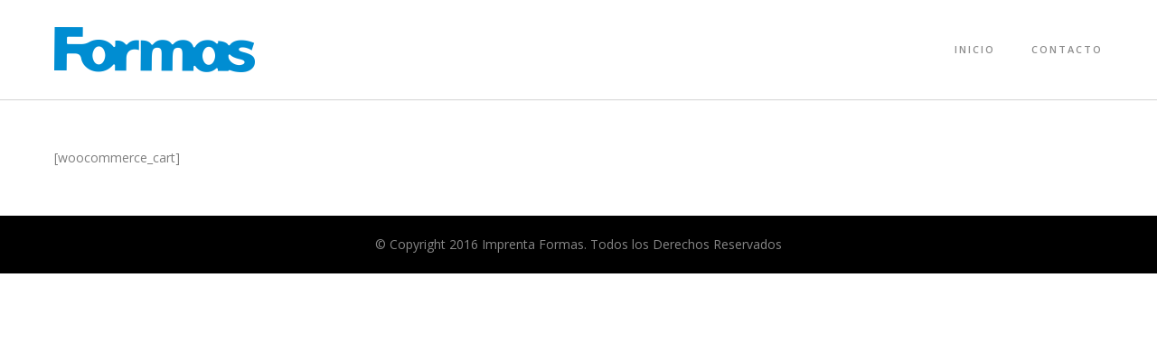

--- FILE ---
content_type: text/html; charset=UTF-8
request_url: http://imprentaformas.com.ar/cart/
body_size: 5432
content:
<!doctype html>
<!-- paulirish.com/2008/conditional-stylesheets-vs-css-hacks-answer-neither/ -->
<!--[if lt IE 7]> <html class="no-js lt-ie9 lt-ie8 lt-ie7" lang="en"> <![endif]-->
<!--[if IE 7]>    <html class="no-js lt-ie9 lt-ie8" lang="en"> <![endif]-->
<!--[if IE 8]>    <html class="no-js lt-ie9" lang="en"> <![endif]-->
<!-- Consider adding a manifest.appcache: h5bp.com/d/Offline -->
<!--[if gt IE 8]><!--> 
<html class="no-js" lang="es-ES"
	itemscope 
	itemtype="http://schema.org/Article" 
	prefix="og: http://ogp.me/ns#" > <!--<![endif]-->
<head>
<meta name="google-site-verification" content="V7ATC0Xf3gFk3v3hn8fCZtt1-md90-g58FKkr88h590" />
	<meta charset="utf-8">
	<!--[if IE]>
		<meta http-equiv="X-UA-Compatible" content="IE=edge,chrome=1" >
	<![endif]-->

	<title>Cart | Imprenta Formas</title>
	<meta name="viewport" content="user-scalable=no, width=device-width, initial-scale=1, maximum-scale=1" />
    <meta name="apple-mobile-web-app-capable" content="yes" />
	<link rel="icon" type="image/png" href="http://imprentaformas.com.ar/wp-content/uploads/2016/02/Favicon.png">	<link rel="stylesheet" href="http://imprentaformas.com.ar/wp-content/themes/namo/style.css">

    <script type="text/javascript">
					WebFontConfig = {
						google: { families: ['Open Sans:regular:latin,latin-ext','Open Sans:600:latin,latin-ext']}
					};
					(function() {
						var wf = document.createElement("script");
						wf.src = ("https:" == document.location.protocol ? "https" : "http") +
							"://ajax.googleapis.com/ajax/libs/webfont/1/webfont.js";
						wf.type = "text/javascript";
						wf.async = "true";
						var s = document.getElementsByTagName("script")[0];
						s.parentNode.insertBefore(wf, s);
					})();
				</script>
<!-- All in One SEO Pack 2.3.11.3 by Michael Torbert of Semper Fi Web Design[786,821] -->
<link rel="author" href="https://plus.google.com/u/0/101537603771433174142" />

<link rel="canonical" href="http://imprentaformas.com.ar/cart/" />
<meta property="og:title" content="Cart | Imprenta Formas" />
<meta property="og:type" content="article" />
<meta property="og:url" content="http://imprentaformas.com.ar/cart/" />
<meta property="og:image" content="http://imprentaformas.com.ar/wp-content/plugins/all-in-one-seo-pack/images/default-user-image.png" />
<meta property="og:site_name" content="Imprenta Formas" />
<meta property="fb:admins" content="https://www.facebook.com/imprentaformassrl" />
<meta property="article:published_time" content="2014-03-11T05:12:50Z" />
<meta property="article:modified_time" content="2014-03-11T05:12:50Z" />
<meta name="twitter:card" content="summary" />
<meta name="twitter:title" content="Cart | Imprenta Formas" />
<meta name="twitter:image" content="http://imprentaformas.com.ar/wp-content/plugins/all-in-one-seo-pack/images/default-user-image.png" />
<meta itemprop="image" content="http://imprentaformas.com.ar/wp-content/plugins/all-in-one-seo-pack/images/default-user-image.png" />
			<script>
			(function(i,s,o,g,r,a,m){i['GoogleAnalyticsObject']=r;i[r]=i[r]||function(){
			(i[r].q=i[r].q||[]).push(arguments)},i[r].l=1*new Date();a=s.createElement(o),
			m=s.getElementsByTagName(o)[0];a.async=1;a.src=g;m.parentNode.insertBefore(a,m)
			})(window,document,'script','//www.google-analytics.com/analytics.js','ga');

			ga('create', 'UA-75434844-1', { 'cookieDomain': 'www.imprentaformas.com.ar' } );
			
			ga('send', 'pageview');
			</script>
<!-- /all in one seo pack -->
<link rel='dns-prefetch' href='//maps.googleapis.com' />
<link rel='dns-prefetch' href='//s.w.org' />
<link rel="alternate" type="application/rss+xml" title="Imprenta Formas &raquo; Feed" href="http://imprentaformas.com.ar/feed/" />
<link rel="alternate" type="application/rss+xml" title="Imprenta Formas &raquo; RSS de los comentarios" href="http://imprentaformas.com.ar/comments/feed/" />
<link rel="alternate" type="application/rss+xml" title="Imprenta Formas &raquo; Cart RSS de los comentarios" href="http://imprentaformas.com.ar/cart/feed/" />
		<script type="text/javascript">
			window._wpemojiSettings = {"baseUrl":"https:\/\/s.w.org\/images\/core\/emoji\/2.2.1\/72x72\/","ext":".png","svgUrl":"https:\/\/s.w.org\/images\/core\/emoji\/2.2.1\/svg\/","svgExt":".svg","source":{"concatemoji":"http:\/\/imprentaformas.com.ar\/wp-includes\/js\/wp-emoji-release.min.js?ver=4.7.31"}};
			!function(t,a,e){var r,n,i,o=a.createElement("canvas"),l=o.getContext&&o.getContext("2d");function c(t){var e=a.createElement("script");e.src=t,e.defer=e.type="text/javascript",a.getElementsByTagName("head")[0].appendChild(e)}for(i=Array("flag","emoji4"),e.supports={everything:!0,everythingExceptFlag:!0},n=0;n<i.length;n++)e.supports[i[n]]=function(t){var e,a=String.fromCharCode;if(!l||!l.fillText)return!1;switch(l.clearRect(0,0,o.width,o.height),l.textBaseline="top",l.font="600 32px Arial",t){case"flag":return(l.fillText(a(55356,56826,55356,56819),0,0),o.toDataURL().length<3e3)?!1:(l.clearRect(0,0,o.width,o.height),l.fillText(a(55356,57331,65039,8205,55356,57096),0,0),e=o.toDataURL(),l.clearRect(0,0,o.width,o.height),l.fillText(a(55356,57331,55356,57096),0,0),e!==o.toDataURL());case"emoji4":return l.fillText(a(55357,56425,55356,57341,8205,55357,56507),0,0),e=o.toDataURL(),l.clearRect(0,0,o.width,o.height),l.fillText(a(55357,56425,55356,57341,55357,56507),0,0),e!==o.toDataURL()}return!1}(i[n]),e.supports.everything=e.supports.everything&&e.supports[i[n]],"flag"!==i[n]&&(e.supports.everythingExceptFlag=e.supports.everythingExceptFlag&&e.supports[i[n]]);e.supports.everythingExceptFlag=e.supports.everythingExceptFlag&&!e.supports.flag,e.DOMReady=!1,e.readyCallback=function(){e.DOMReady=!0},e.supports.everything||(r=function(){e.readyCallback()},a.addEventListener?(a.addEventListener("DOMContentLoaded",r,!1),t.addEventListener("load",r,!1)):(t.attachEvent("onload",r),a.attachEvent("onreadystatechange",function(){"complete"===a.readyState&&e.readyCallback()})),(r=e.source||{}).concatemoji?c(r.concatemoji):r.wpemoji&&r.twemoji&&(c(r.twemoji),c(r.wpemoji)))}(window,document,window._wpemojiSettings);
		</script>
		<style type="text/css">
img.wp-smiley,
img.emoji {
	display: inline !important;
	border: none !important;
	box-shadow: none !important;
	height: 1em !important;
	width: 1em !important;
	margin: 0 .07em !important;
	vertical-align: -0.1em !important;
	background: none !important;
	padding: 0 !important;
}
</style>
<link rel='stylesheet' id='contact-form-7-css'  href='http://imprentaformas.com.ar/wp-content/plugins/contact-form-7/includes/css/styles.css?ver=4.6.1' type='text/css' media='all' />
<link rel='stylesheet' id='rs-plugin-settings-css'  href='http://imprentaformas.com.ar/wp-content/plugins/revslider/rs-plugin/css/settings.css?ver=4.6.93' type='text/css' media='all' />
<style id='rs-plugin-settings-inline-css' type='text/css'>
.tp-caption a{color:#ff7302;text-shadow:none;-webkit-transition:all 0.2s ease-out;-moz-transition:all 0.2s ease-out;-o-transition:all 0.2s ease-out;-ms-transition:all 0.2s ease-out}.tp-caption a:hover{color:#ffa902}
</style>
<link rel='stylesheet' id='be-themes-layout-css'  href='http://imprentaformas.com.ar/wp-content/themes/namo/css/layout.css?ver=4.7.31' type='text/css' media='all' />
<link rel='stylesheet' id='be-themes-shortcodes-css'  href='http://imprentaformas.com.ar/wp-content/themes/namo/css/shortcodes.css?ver=4.7.31' type='text/css' media='all' />
<link rel='stylesheet' id='be-themes-css-css'  href='http://imprentaformas.com.ar/wp-admin/admin-ajax.php?action=be_themes_options_css&#038;ver=4.7.31' type='text/css' media='all' />
<link rel='stylesheet' id='fontello-css'  href='http://imprentaformas.com.ar/wp-content/themes/namo/fonts/fontello/be-themes.css?ver=4.7.31' type='text/css' media='all' />
<link rel='stylesheet' id='be-lightbox-css-css'  href='http://imprentaformas.com.ar/wp-content/themes/namo/css/magnific-popup.css?ver=4.7.31' type='text/css' media='all' />
<link rel='stylesheet' id='be-flexslider-css'  href='http://imprentaformas.com.ar/wp-content/themes/namo/css/flexslider.css?ver=4.7.31' type='text/css' media='all' />
<link rel='stylesheet' id='be-animations-css'  href='http://imprentaformas.com.ar/wp-content/themes/namo/css/animate-custom.css?ver=4.7.31' type='text/css' media='all' />
<link rel='stylesheet' id='be-slider-css'  href='http://imprentaformas.com.ar/wp-content/themes/namo/css/be-slider.css?ver=4.7.31' type='text/css' media='all' />
<script type='text/javascript' src='http://imprentaformas.com.ar/wp-includes/js/jquery/jquery.js?ver=1.12.4'></script>
<script type='text/javascript' src='http://imprentaformas.com.ar/wp-includes/js/jquery/jquery-migrate.min.js?ver=1.4.1'></script>
<script type='text/javascript' src='http://imprentaformas.com.ar/wp-content/plugins/revslider/rs-plugin/js/jquery.themepunch.tools.min.js?ver=4.6.93'></script>
<script type='text/javascript' src='http://imprentaformas.com.ar/wp-content/plugins/revslider/rs-plugin/js/jquery.themepunch.revolution.min.js?ver=4.6.93'></script>
<script type='text/javascript' src='http://imprentaformas.com.ar/wp-content/themes/namo/js/vendor/modernizr-2.6.2.min.js?ver=4.7.31'></script>
<link rel='https://api.w.org/' href='http://imprentaformas.com.ar/wp-json/' />
<link rel="EditURI" type="application/rsd+xml" title="RSD" href="http://imprentaformas.com.ar/xmlrpc.php?rsd" />
<link rel="wlwmanifest" type="application/wlwmanifest+xml" href="http://imprentaformas.com.ar/wp-includes/wlwmanifest.xml" /> 
<meta name="generator" content="WordPress 4.7.31" />
<link rel='shortlink' href='http://imprentaformas.com.ar/?p=34' />
<link rel="alternate" type="application/json+oembed" href="http://imprentaformas.com.ar/wp-json/oembed/1.0/embed?url=http%3A%2F%2Fimprentaformas.com.ar%2Fcart%2F" />
<link rel="alternate" type="text/xml+oembed" href="http://imprentaformas.com.ar/wp-json/oembed/1.0/embed?url=http%3A%2F%2Fimprentaformas.com.ar%2Fcart%2F&#038;format=xml" />
		<script type="text/javascript">
			jQuery(document).ready(function() {
				// CUSTOM AJAX CONTENT LOADING FUNCTION
				var ajaxRevslider = function(obj) {
				
					// obj.type : Post Type
					// obj.id : ID of Content to Load
					// obj.aspectratio : The Aspect Ratio of the Container / Media
					// obj.selector : The Container Selector where the Content of Ajax will be injected. It is done via the Essential Grid on Return of Content
					
					var content = "";

					data = {};
					
					data.action = 'revslider_ajax_call_front';
					data.client_action = 'get_slider_html';
					data.token = 'a19f187b6c';
					data.type = obj.type;
					data.id = obj.id;
					data.aspectratio = obj.aspectratio;
					
					// SYNC AJAX REQUEST
					jQuery.ajax({
						type:"post",
						url:"http://imprentaformas.com.ar/wp-admin/admin-ajax.php",
						dataType: 'json',
						data:data,
						async:false,
						success: function(ret, textStatus, XMLHttpRequest) {
							if(ret.success == true)
								content = ret.data;								
						},
						error: function(e) {
							console.log(e);
						}
					});
					
					 // FIRST RETURN THE CONTENT WHEN IT IS LOADED !!
					 return content;						 
				};
				
				// CUSTOM AJAX FUNCTION TO REMOVE THE SLIDER
				var ajaxRemoveRevslider = function(obj) {
					return jQuery(obj.selector+" .rev_slider").revkill();
				};

				// EXTEND THE AJAX CONTENT LOADING TYPES WITH TYPE AND FUNCTION
				var extendessential = setInterval(function() {
					if (jQuery.fn.tpessential != undefined) {
						clearInterval(extendessential);
						if(typeof(jQuery.fn.tpessential.defaults) !== 'undefined') {
							jQuery.fn.tpessential.defaults.ajaxTypes.push({type:"revslider",func:ajaxRevslider,killfunc:ajaxRemoveRevslider,openAnimationSpeed:0.3});   
							// type:  Name of the Post to load via Ajax into the Essential Grid Ajax Container
							// func: the Function Name which is Called once the Item with the Post Type has been clicked
							// killfunc: function to kill in case the Ajax Window going to be removed (before Remove function !
							// openAnimationSpeed: how quick the Ajax Content window should be animated (default is 0.3)
						}
					}
				},30);
			});
		</script>
				<style type="text/css">.recentcomments a{display:inline !important;padding:0 !important;margin:0 !important;}</style>
		</head>
<body class="page-template-default page page-id-34">		
	<div class="sb-slidebar sb-right">
			</div>
	<div id="main-wrapper">
		<div id="main" class="ajaxable layout-wide" >
			<header id="header">
	<div id="header-inner-wrap" class="" >
				<div id="header-wrap" class="be-wrap clearfix" data-default-height="110" data-sticky-height="90">
			<div id="logo">
				<a href="http://imprentaformas.com.ar"><img class="normal-logo" src="http://imprentaformas.com.ar/wp-content/uploads/2015/09/Logo-Celeste.png" alt="" /></a>			</div>
			<div class="header-controls">
																						<div class="mobile-nav-controller-wrap">
							<div class="menu-controls mobile-nav-controller" title="Mobile Menu Controller"><i class="font-icon icon-menu"></i></div>
						</div>
							</div>
			<nav id="navigation" class="clearfix">	
				<div class="menu left"><ul id="menu" class="clearfix"><li id="menu-item-2673" class="menu-item menu-item-type-post_type menu-item-object-page menu-item-home menu-item-2673"><a href="http://imprentaformas.com.ar/">Inicio</a></li>
<li id="menu-item-2674" class="menu-item menu-item-type-post_type menu-item-object-page menu-item-2674"><a href="http://imprentaformas.com.ar/contacto/">Contacto</a></li>
</ul></div>			</nav><!-- End Navigation -->
		</div>
		<div class="clearfix">
			<div class="mobile-menu"><ul id="mobile-menu" class="clearfix"><li class="menu-item menu-item-type-post_type menu-item-object-page menu-item-home menu-item-2673"><a href="http://imprentaformas.com.ar/">Inicio</a></li>
<li class="menu-item menu-item-type-post_type menu-item-object-page menu-item-2674"><a href="http://imprentaformas.com.ar/contacto/">Contacto</a></li>
</ul></div>		</div>
	</div>
</header> <!-- END HEADER --><div class="header-hero-section"></div>	<section id="content" class="no-sidebar-page">
		<div id="content-wrap" class="page-builder">
			<section id="page-content">
				<div class="clearfix">
					<div class="be-section       clearfix" data-headerscheme="background--dark" style="" ><div class="be-section-pad clearfix" style="padding-top:50px;padding-bottom:50px;"><div class="be-row clearfix be-wrap "><div class="one-col column-block clearfix  " style=""><p>[woocommerce_cart]</p>
</div></div></div></div>
				</div> <!--  End Page Content -->
							</section>
		</div>
	</section>				<footer id="footer">
			<div id="footer-wrap" class="be-wrap clearfix">
				<div id="copyright">
					© Copyright 2016 Imprenta Formas. Todos los Derechos Reservados				</div>
			</div>
		</footer> 		<div class="gallery-slider-wrap">
			<div class="gallery-slider-content">
				
			</div>
			<div class="gallery-slider-controls">
				<div class="bubblingG loader">
					<span id="bubblingG_1"></span>
					<span id="bubblingG_2"></span>
					<span id="bubblingG_3"></span>
				</div>
			</div>
		</div>
	</div>
	<div class="bubblingG loader page-loader">
		<span id="bubblingG_1"></span>
		<span id="bubblingG_2"></span>
		<span id="bubblingG_3"></span>
	</div>
	<a href="#" id="back-to-top"><i class="font-icon icon-up-open-big"></i></a>
</div>
<script>
	var _gaq=[['_setAccount','UA-75434844-1'],['_trackPageview']];
	(function(d,t){var g=d.createElement(t),s=d.getElementsByTagName(t)[0];
	g.src=('https:'==location.protocol?'//ssl':'//www')+'.google-analytics.com/ga.js';
	s.parentNode.insertBefore(g,s)}(document,'script'));
</script>
<!-- Option Panel Custom JavaScript -->
<script>
	jQuery(document).ready(function(){
			});
</script>
<input type="hidden" id="ajax_url" value="http://imprentaformas.com.ar/wp-admin/admin-ajax.php" />
<script>
						var no_ajax_pages = [];
					</script><script type='text/javascript' src='http://imprentaformas.com.ar/wp-includes/js/comment-reply.min.js?ver=4.7.31'></script>
<script type='text/javascript' src='http://imprentaformas.com.ar/wp-content/plugins/contact-form-7/includes/js/jquery.form.min.js?ver=3.51.0-2014.06.20'></script>
<script type='text/javascript'>
/* <![CDATA[ */
var _wpcf7 = {"recaptcha":{"messages":{"empty":"Por favor, prueba que no eres un robot."}},"cached":"1"};
/* ]]> */
</script>
<script type='text/javascript' src='http://imprentaformas.com.ar/wp-content/plugins/contact-form-7/includes/js/scripts.js?ver=4.6.1'></script>
<script type='text/javascript' src='http://imprentaformas.com.ar/wp-content/themes/namo/js/plugins.js?ver=4.7.31'></script>
<script type='text/javascript' src='http://imprentaformas.com.ar/wp-content/themes/namo/js/be-slider.js?ver=4.7.31'></script>
<script type='text/javascript' src='https://maps.googleapis.com/maps/api/js?ver=4.7.31'></script>
<script type='text/javascript' src='http://imprentaformas.com.ar/wp-content/themes/namo/js/gmap3.min.js?ver=4.7.31'></script>
<script type='text/javascript' src='http://imprentaformas.com.ar/wp-content/themes/namo/js/jquery-ui-1.8.22.custom.min.js?ver=4.7.31'></script>
<script type='text/javascript' src='http://imprentaformas.com.ar/wp-content/themes/namo/js/script.js?ver=4.7.31'></script>
<script type='text/javascript' src='http://imprentaformas.com.ar/wp-includes/js/wp-embed.min.js?ver=4.7.31'></script>
</body>
</html>

--- FILE ---
content_type: text/css;charset=UTF-8
request_url: http://imprentaformas.com.ar/wp-admin/admin-ajax.php?action=be_themes_options_css&ver=4.7.31
body_size: 2906
content:
/* ======================
    Backgrounds
   ====================== */
body {
    background-color: rgb(255,255,255);background-color: rgba(255,255,255,1);}
#header-inner-wrap,
body.header-transparent #header #header-inner-wrap.no-transparent {
    background-color: rgb(255,255,255);background-color: rgba(255,255,255,1);	box-shadow: 0 1px 1px rgba(0,0,0,0.15);
}
body.header-transparent #header #header-inner-wrap {
	-webkit-transition: background .25s ease, box-shadow .25s ease;
	-moz-transition: background .25s ease, box-shadow .25s ease;
	-o-transition: background .25s ease, box-shadow .25s ease;
	transition: background .25s ease, box-shadow .25s ease;
}
#content {
    background-color: rgb(255,255,255);background-color: rgba(255,255,255,1);}
#bottom-widgets {
    background-color: rgb(32,32,32);background-color: rgba(32,32,32,1);}
#footer {
    background-color: rgb(0,0,0);background-color: rgba(0,0,0,1);}
.page-title-module-custom {
	background-color: rgb(232,232,232);background-color: rgba(232,232,232,1);	padding: 32px 0px;
}
#navigation .sub-menu,
#mobile-menu, #mobile-menu ul {
	background-color: #141414;
}
.sb-slidebar {
	background-color: #141414;
}

/* ======================
    Typography
   ====================== */
body {
    font: normal normal 14px "Open Sans","Open Sans","Arial",sans-serif; 
  color: #7e7e7e;
  line-height: 29px;
  letter-spacing: 0px;
  text-transform: none;    -webkit-font-smoothing: antialiased; 
    -moz-osx-font-smoothing: grayscale;
}

h1 {
	font: normal normal 47px "Open Sans","Open Sans","Arial",sans-serif; 
  color: #000000;
  line-height: 68px;
  letter-spacing: 6px;
  text-transform: uppercase;}
h2 {
	font: normal normal 38px "Open Sans","Open Sans","Arial",sans-serif; 
  color: #000000;
  line-height: 50px;
  letter-spacing: 6px;
  text-transform: uppercase;}
h3 {
  font: normal normal 30px "Open Sans","Open Sans","Arial",sans-serif; 
  color: #000000;
  line-height: 45px;
  letter-spacing: 3px;
  text-transform: uppercase;}
h4 {
  font: normal normal 20px "Open Sans","Open Sans","Arial",sans-serif; 
  color: #000000;
  line-height: 36px;
  letter-spacing: 0px;
  text-transform: none;}
h5, #reply-title {
  font: normal normal 20px "Open Sans","Open Sans","Arial",sans-serif; 
  color: #000000;
  line-height: 36px;
  letter-spacing: 2px;
  text-transform: uppercase;}
h6 {
  font: normal normal 13px "Open Sans","Open Sans","Arial",sans-serif; 
  color: #000000;
  line-height: 29px;
  letter-spacing: 2px;
  text-transform: uppercase;}
#navigation {
    font: normal 600 11px "Open Sans","Open Sans","Arial",sans-serif; 
  color: #8D8D8D;
  line-height: 24px;
  letter-spacing: 2px;
  text-transform: uppercase;;
}
.thumb-title,
.full-screen-portfolio-overlay-title {
    font: normal normal 13px "Open Sans","Open Sans","Arial",sans-serif; 
  color: #000000;
  line-height: 30px;
  letter-spacing: 3px;
  text-transform: uppercase;;
}
#footer {
    font: normal normal 14px "Open Sans","Open Sans","Arial",sans-serif; 
  color: #868686;
  line-height: 14px;
  letter-spacing: 0px;
  text-transform: none;}
#bottom-widgets h6 {
    font: normal normal 13px "Open Sans","Open Sans","Arial",sans-serif; 
  color: #ffffff;
  line-height: 22px;
  letter-spacing: 2px;
  text-transform: uppercase;    margin-bottom:20px;
}
#bottom-widgets {
    font: normal normal 14px "Open Sans","Open Sans","Arial",sans-serif; 
  color: #9f9f9f;
  line-height: 25px;
  letter-spacing: 0px;
  text-transform: none;}
.sidebar-widgets h6 {
   font: normal normal 13px "Open Sans","Open Sans","Arial",sans-serif; 
  color: #000000;
  line-height: 22px;
  letter-spacing: 2px;
  text-transform: uppercase;   margin-bottom:20px;
}
.sidebar-widgets {
	font: normal normal 14px "Open Sans","Open Sans","Arial",sans-serif; 
  color: #7e7e7e;;
  line-height: 25px;
  letter-spacing: 0px;
  text-transform: none;}
#navigation .sub-menu,
#mobile-menu {
	font: normal normal 11px "Open Sans","Open Sans","Arial",sans-serif; 
  color: #a2a2a2;
  line-height: 32px;
  letter-spacing: 1px;
  text-transform: uppercase;}

#slidebar-menu {
	font: normal normal 11px "Open Sans","Open Sans","Arial",sans-serif; 
  color: #a9a9a9;
  line-height: 50px;
  letter-spacing: 2px;
  text-transform: uppercase;}
.sb-slidebar .widget {
  font: normal normal 14px "Open Sans","Open Sans","Arial",sans-serif; 
  color: #9f9f9f;
  line-height: 25px;
  letter-spacing: 0px;
  text-transform: none;}
.sb-slidebar .widget h6 {
  font: normal normal 13px "Open Sans","Open Sans","Arial",sans-serif; 
  color: #ffffff;
  line-height: 22px;
  letter-spacing: 2px;
  text-transform: uppercase;}
#bottom-widgets .widget ul li a, #bottom-widgets a {
	color: inherit;
}
#bottom-widgets .widget ul li a:hover, #bottom-widgets a:hover {
	color: #29a8db;
}

#mobile-menu a,
#navigation .menu > ul > li.mega > ul > li {
  border-color: #303030;
}
#slidebar-menu a {
  border-color: #303030;
}

.page-title-module-custom .page-title-custom {
  font: normal normal 20px "Open Sans","Open Sans","Arial",sans-serif; 
  color: #000000;
  line-height: 36px;
  letter-spacing: 2px;
  text-transform: uppercase;}
.page-title-module-custom .header-breadcrumb {
  line-height: 36px;
}

.be-button {
		font-family: "Open Sans";
}

.ui-tabs .ui-tabs-nav li a,
.ui-accordion .ui-accordion-header,
.skill_name,
.be-notification, .wpcf7-response-output.wpcf7-validation-errors, .wpcf7-response-output.wpcf7-mail-sent-ok {
    font-size: 11px;
    letter-spacing: 2px;
    text-transform: uppercase;
}



/* ======================
    Layout 
   ====================== */


body #header-inner-wrap.top-animate #navigation, 
body #header-inner-wrap.top-animate .header-controls, 
body #header-inner-wrap.stuck #navigation, 
body #header-inner-wrap.stuck .header-controls {
	-webkit-transition: line-height 0.5s ease;
	-moz-transition: line-height 0.5s ease;
	-ms-transition: line-height 0.5s ease;
	-o-transition: line-height 0.5s ease;
	transition: line-height 0.5s ease;
}
	
.header-cart-controls .cart-contents {
	background: #141414;
}
.header-cart-controls .cart-contents {
	color: #ffffff;
}

.left-sidebar-page,.right-sidebar-page, .no-sidebar-page .be-section-pad:first-child, .page-template-page-940-php #content , .blog .no-sidebar-page #content-wrap, .portfolio-archives.no-sidebar-page #content-wrap {
    padding-top: 80px;
}  
.left-sidebar-page .be-section:first-child, .right-sidebar-page .be-section:first-child, .dual-sidebar-page .be-section:first-child {
    padding-top:0 !important;
}


/* ======================
    Colors 
   ====================== */


.sec-bg {
  background-color: #efefef;
}
.sec-color,
.post-meta a,
.pagination a, .pagination span, .pages_list a {
  color: #555555;
}

.sec-border {
  border: 1px solid #dedede;
}

.pricing-table li {
  border-bottom: 1px solid #dedede;
}

.separator {
  border:0;
  height:1px;
  color: #dedede;
  background-color: #dedede;
}


.alt-color,
li.ui-tabs-active h6 a,
#navigation a:hover,
#header-top-menu a:hover,
#navigation .current-menu-item > a,
#slidebar-menu .current-menu-item > a,
a,
a:visited,
.social_media_icons a:hover,
.post-title a:hover,
.fn a:hover,
a.team_icons:hover,
.recent-post-title a:hover,
.widget_nav_menu ul li.current-menu-item a,
.widget_nav_menu ul li.current-menu-item:before,
.filters .current_choice,
.woocommerce ul.cart_list li a:hover,
.woocommerce ul.product_list_widget li a:hover,
.woocommerce-page ul.cart_list li a:hover,
.woocommerce-page ul.product_list_widget li a:hover,
.woocommerce-page .product-categories li a:hover,
.woocommerce ul.products li.product .product-meta-data h3:hover,
.woocommerce table.cart a.remove:hover, .woocommerce #content table.cart a.remove:hover, .woocommerce-page table.cart a.remove:hover, .woocommerce-page #content table.cart a.remove:hover,
td.product-name a:hover,
.woocommerce-page #content .quantity .plus:hover,
.woocommerce-page #content .quantity .minus:hover,
.post-category a:hover {
    color: #29a8db;
}

.post-title a:hover {
    color: #29a8db !important;
}

.alt-bg,
input[type="submit"],
.tagcloud a:hover,
.pagination a:hover,
.widget_tag_cloud a:hover,
#navigation .sub-menu a:hover,
.flex-direction-nav a:hover,
.pagination .current,
#navigation .sub-menu .current-menu-item > a {
    background-color: #29a8db;
    transition: 0.2s linear all;
}
.mejs-controls .mejs-time-rail .mejs-time-current ,
.mejs-controls .mejs-horizontal-volume-slider .mejs-horizontal-volume-current,
.woocommerce span.onsale, 
.woocommerce-page span.onsale, 
.woocommerce a.add_to_cart_button.button.product_type_simple.added,
.woocommerce-page .widget_shopping_cart_content .buttons a.button:hover,
.woocommerce nav.woocommerce-pagination ul li span.current, 
.woocommerce nav.woocommerce-pagination ul li a:hover, 
.woocommerce nav.woocommerce-pagination ul li a:focus,
.woocommerce .button.alt,.woocommerce-page #respond input#submit.alt,
.woocommerce .button.alt:hover,.woocommerce-page #respond input#submit.alt:hover,
.woocommerce a.button:hover,
.woocommerce input.button:hover,
.woocommerce-page #content input.button.alt#place_order:hover,
.testimonial-flex-slider .flex-control-paging li a.flex-active,
.woocommerce .widget_shopping_cart_content .button.checkout {
  background: #29a8db !important;
}

.tagcloud a:hover,
.testimonial-flex-slider .flex-control-paging li a.flex-active,
.testimonial-flex-slider .flex-control-paging li a {
  border-color: #29a8db;
}


.thumb-bg {
  background-color: rgba(41,168,219,0.85);
}

.photostream_overlay,
.be-button {
	background-color: #29a8db;
}
.alt-bg-text-color,
input[type="submit"],
.tagcloud a:hover,
.pagination a:hover,
.widget_tag_cloud a:hover,
#navigation .sub-menu a:hover,
#navigation .sub-menu .menu-item:hover:before,
.pagination .current,
#navigation .sub-menu .current-menu-item > a,
.woocommerce nav.woocommerce-pagination ul li span.current, 
.woocommerce nav.woocommerce-pagination ul li a:hover, 
.woocommerce nav.woocommerce-pagination ul li a:focus {
    color: #ffffff !important;
    transition: 0.2s linear all;
}

.be-button {
	color: #ffffff;
	transition: 0.2s linear all;
}

.portfolio-title a {
    color: inherit;
}

pre {
    background-image: -webkit-repeating-linear-gradient(top, #ffffff 0px, #ffffff 30px, #efefef 24px, #efefef 56px);
    background-image: -moz-repeating-linear-gradient(top, #ffffff 0px, #ffffff 30px, #efefef 24px, #efefef 56px);
    background-image: -ms-repeating-linear-gradient(top, #ffffff 0px, #ffffff 30px, #efefef 24px, #efefef 56px);
    background-image: -o-repeating-linear-gradient(top, #ffffff 0px, #ffffff 30px, #efefef 24px, #efefef 56px);
    background-image: repeating-linear-gradient(top, #ffffff 0px, #ffffff 30px, #efefef 24px, #efefef 56px);
    display: block;
    line-height: 28px;
    margin-bottom: 50px;
    overflow: auto;
    padding: 0px 10px;
    border:1px solid #dedede;
}

@media only screen and (max-width : 767px ) {
    #hero-section h1 , 
    .full-screen-section-wrap h1 {
      font-size: 30px;
      line-height: 40px;
    }
    #hero-section h2,
    .full-screen-section-wrap h2 { 
      font-size: 25px;
      line-height: 35px;
    }
    #hero-section h4,
    .full-screen-section-wrap h4 {
      font-size: 16px;
      line-height: 30px;
    }
    #hero-section h5,
    .full-screen-section-wrap h5 {
      font-size: 16px;
      line-height: 30px;
    }    
}

#navigation,
.header-controls, 
.mobile-nav-controller-wrap {
	line-height: 110px;
}
body.header-transparent #header-inner-wrap #navigation,
body.header-transparent #header-inner-wrap .header-controls, 
body.header-transparent #header-inner-wrap .mobile-nav-controller-wrap {
	line-height: 110px;
}
body #header-inner-wrap.top-animate #navigation, 
body #header-inner-wrap.top-animate .header-controls, 
body #header-inner-wrap.stuck #navigation, 
body #header-inner-wrap.stuck .header-controls {
	line-height: 90px;
}


/*********************************************************************
            LOADING
*********************************************************************/
.bubblingG {
  text-align: center;
  width:50px;
  height:30px;
  position: absolute;
  top: 50%;
  left: 50%;
  z-index: 2;
  margin: -15px 0px 0px -24px;
  display: none;
  overflow: hidden;
}
.bubblingG span {
  display: inline-block;
  vertical-align: middle;
  width: 6px;
  height: 6px;
  margin: 15px auto;
  background:#29a8db !important;
  -moz-border-radius: 30px;
  -moz-animation: bubblingG 0.4s infinite alternate;
  -webkit-border-radius: 30px;
  -webkit-animation: bubblingG 0.4s infinite alternate;
  -ms-border-radius: 30px;
  -ms-animation: bubblingG 0.4s infinite alternate;
  -o-border-radius: 30px;
  -o-animation: bubblingG 0.4s infinite alternate;
  border-radius: 30px;
  animation: bubblingG 0.4s infinite alternate;
}
#bubblingG_1 {
  -moz-animation-delay: 0s;
  -webkit-animation-delay: 0s;
  -ms-animation-delay: 0s;
  -o-animation-delay: 0s;
  animation-delay: 0s;
}
#bubblingG_2 {
  -moz-animation-delay: 0.12s;
  -webkit-animation-delay: 0.12s;
  -ms-animation-delay: 0.12s;
  -o-animation-delay: 0.12s;
  animation-delay: 0.12s;
}
#bubblingG_3 {
  -moz-animation-delay: 0.24s;
  -webkit-animation-delay: 0.24s;
  -ms-animation-delay: 0.24s;
  -o-animation-delay: 0.24s;
  animation-delay: 0.24s;
}
#bubblingG_1_1 {
    -moz-animation-delay: 0s;
    -webkit-animation-delay: 0s;
    -ms-animation-delay: 0s;
    -o-animation-delay: 0s;
    animation-delay: 0s;
}
#bubblingG_2_2 {
    -moz-animation-delay: 0.12s;
    -webkit-animation-delay: 0.12s;
    -ms-animation-delay: 0.12s;
    -o-animation-delay: 0.12s;
    animation-delay: 0.12s;
}
#bubblingG_3_3 {
    -moz-animation-delay: 0.24s;
    -webkit-animation-delay: 0.24s;
    -ms-animation-delay: 0.24s;
    -o-animation-delay: 0.24s;
    animation-delay: 0.24s;
}
.page-loader {
    position: fixed;
    z-index: 10;
}
@-moz-keyframes bubblingG {
  0% {
    width: 6px;
    height: 6px;
    background-color: #29a8db;
    -moz-transform: translateY(0);
  }
  100% {
    width: 14px;
    height: 14px;
    background-color:#000000;
    -moz-transform: translateY(-13px);
  }
}
@-webkit-keyframes bubblingG {
  0% {
    width: 6px;
    height: 6px;
    background-color: #29a8db;
    -webkit-transform: translateY(0);
  }
  100% {
    width: 14px;
    height: 14px;
    background-color:#000000;
    -webkit-transform: translateY(-13px);
  }
}
@-ms-keyframes bubblingG {
  0% {
    width: 6px;
    height: 6px;
    background-color: #29a8db;
    -ms-transform: translateY(0);
  }
  100% {
    width: 14px;
    height: 14px;
    background-color:#000000;
    -ms-transform: translateY(-13px);
  }
}
@-o-keyframes bubblingG {
  0% {
    width: 6px;
    height: 6px;
    background-color: #29a8db;
    -o-transform: translateY(0);
  }
  100% {
    width: 14px;
    height: 14px;
    background-color:#000000;
    -o-transform: translateY(-13px);
  }
}
@keyframes bubblingG {
  0% {
    width: 6px;
    height: 6px;
    background-color:#3A8C35;
    transform: translateY(0);
  }
  100% {
    width: 14px;
    height: 14px;
    background-color:#000000;
    transform: translateY(-13px);
  }
}

/*  Optiopn Panel Css */


--- FILE ---
content_type: text/css
request_url: http://imprentaformas.com.ar/wp-content/themes/namo/fonts/fontello/be-themes.css?ver=4.7.31
body_size: 3962
content:
@font-face {
  font-family: 'be-themes';
  src: url('be-themes.eot?24213162');
  src: url('be-themes.eot?24213162#iefix') format('embedded-opentype'),
       url('be-themes.woff?24213162') format('woff'),
       url('be-themes.ttf?24213162') format('truetype'),
       url('be-themes.svg?24213162#be-themes') format('svg');
  font-weight: normal;
  font-style: normal;
}
/* Chrome hack: SVG is rendered more smooth in Windozze. 100% magic, uncomment if you need it. */
/* Note, that will break hinting! In other OS-es font will be not as sharp as it could be */
/*
@media screen and (-webkit-min-device-pixel-ratio:0) {
  @font-face {
    font-family: 'be-themes';
    src: url('../font/be-themes.svg?24213162#be-themes') format('svg');
  }
}
*/
 
 [class^="icon-"]:before, [class*=" icon-"]:before, ul.custom-list li:before {
  font-family: "be-themes";
  font-style: normal;
  font-weight: normal;
  speak: none;
  display: inline-block;
  text-decoration: inherit;
  width: 1em;
  margin-right: .2em;
  text-align: center;
  /* opacity: .8; */
 
  /* For safety - reset parent styles, that can break glyph codes*/
  font-variant: normal;
  text-transform: none;
     
  /* fix buttons height, for twitter bootstrap */
  line-height: 1em;
 
  /* Animation center compensation - margins should be symmetric */
  /* remove if not needed */
  margin-left: .2em;
  -webkit-font-smoothing: antialiased !important;
  /* you can be more comfortable with increased icons size */
   /*font-size: 120%; */
 
  /* Uncomment for 3D effect */
  /* text-shadow: 1px 1px 1px rgba(127, 127, 127, 0.3); */
}

.icon-address:before {
	content: "\e667";
}
.icon-adjust:before {
	content: "\e668";
}
.icon-air:before {
	content: "\e669";
}
.icon-alert:before {
	content: "\e66a";
}
.icon-archive:before {
	content: "\e66b";
}
.icon-arrow-combo:before {
	content: "\e66c";
}
.icon-arrows-ccw:before {
	content: "\e66d";
}
.icon-attach:before {
	content: "\e66e";
}
.icon-attention:before {
	content: "\e66f";
}
.icon-back-in-time:before {
	content: "\e670";
}
.icon-back:before {
	content: "\e671";
}
.icon-bag:before {
	content: "\e672";
}
.icon-basket:before {
	content: "\e673";
}
.icon-battery:before {
	content: "\e674";
}
.icon-behance:before {
	content: "\e675";
}
.icon-bell:before {
	content: "\e676";
}
.icon-block:before {
	content: "\e677";
}
.icon-book-open:before {
	content: "\e678";
}
.icon-book:before {
	content: "\e679";
}
.icon-bookmark:before {
	content: "\e67a";
}
.icon-bookmarks:before {
	content: "\e67b";
}
.icon-box:before {
	content: "\e67c";
}
.icon-briefcase:before {
	content: "\e67d";
}
.icon-brush:before {
	content: "\e67e";
}
.icon-bucket:before {
	content: "\e67f";
}
.icon-calendar:before {
	content: "\e680";
}
.icon-camera:before {
	content: "\e681";
}
.icon-cancel-circled:before {
	content: "\e682";
}
.icon-cancel-squared:before {
	content: "\e683";
}
.icon-cancel:before {
	content: "\e684";
}
.icon-cc-by:before {
	content: "\e685";
}
.icon-cc-nc-eu:before {
	content: "\e686";
}
.icon-cc-nc-jp:before {
	content: "\e687";
}
.icon-cc-nc:before {
	content: "\e688";
}
.icon-cc-nd:before {
	content: "\e689";
}
.icon-cc-pd:before {
	content: "\e68a";
}
.icon-cc-remix:before {
	content: "\e68b";
}
.icon-cc-sa:before {
	content: "\e68c";
}
.icon-cc-share:before {
	content: "\e68d";
}
.icon-cc-zero:before {
	content: "\e68e";
}
.icon-cc:before {
	content: "\e68f";
}
.icon-ccw:before {
	content: "\e690";
}
.icon-cd:before {
	content: "\e691";
}
.icon-chart-area:before {
	content: "\e692";
}
.icon-chart-bar:before {
	content: "\e693";
}
.icon-chart-line:before {
	content: "\e694";
}
.icon-chart-pie:before {
	content: "\e695";
}
.icon-chat:before {
	content: "\e696";
}
.icon-check:before {
	content: "\e697";
}
.icon-clipboard:before {
	content: "\e698";
}
.icon-clock:before {
	content: "\e699";
}
.icon-cloud-thunder:before {
	content: "\e69a";
}
.icon-cloud:before {
	content: "\e69b";
}
.icon-code:before {
	content: "\e69c";
}
.icon-cog:before {
	content: "\e69d";
}
.icon-comment:before {
	content: "\e69e";
}
.icon-compass:before {
	content: "\e69f";
}
.icon-credit-card:before {
	content: "\e6a0";
}
.icon-cup:before {
	content: "\e6a1";
}
.icon-cw:before {
	content: "\e6a2";
}
.icon-database:before {
	content: "\e6a3";
}
.icon-db-shape:before {
	content: "\e6a4";
}
.icon-direction:before {
	content: "\e6a5";
}
.icon-doc-landscape:before {
	content: "\e6a6";
}
.icon-doc-text-inv:before {
	content: "\e6a7";
}
.icon-doc-text:before {
	content: "\e6a8";
}
.icon-doc:before {
	content: "\e6a9";
}
.icon-docs:before {
	content: "\e6aa";
}
.icon-dot-2:before {
	content: "\e6ab";
}
.icon-dot-3:before {
	content: "\e6ac";
}
.icon-dot:before {
	content: "\e6ad";
}
.icon-down-bold:before {
	content: "\e6ae";
}
.icon-down-circled:before {
	content: "\e6af";
}
.icon-down-dir:before {
	content: "\e6b0";
}
.icon-down-open-big:before {
	content: "\e6b1";
}
.icon-down-open-mini:before {
	content: "\e6b2";
}
.icon-down-open:before {
	content: "\e6b3";
}
.icon-down-thin:before {
	content: "\e6b4";
}
.icon-down:before {
	content: "\e6b5";
}
.icon-download:before {
	content: "\e6b6";
}
.icon-dribbble-circled:before {
	content: "\e6b7";
}
.icon-dribbble:before {
	content: "\e6b8";
}
.icon-drive:before {
	content: "\e6b9";
}
.icon-dropbox:before {
	content: "\e6ba";
}
.icon-droplet:before {
	content: "\e6bb";
}
.icon-erase:before {
	content: "\e6bc";
}
.icon-evernote:before {
	content: "\e6bd";
}
.icon-export:before {
	content: "\e6be";
}
.icon-eye:before {
	content: "\e6bf";
}
.icon-facebook-circled:before {
	content: "\e6c0";
}
.icon-facebook-squared:before {
	content: "\e6c1";
}
.icon-facebook:before {
	content: "\e6c2";
}
.icon-fast-backward:before {
	content: "\e6c3";
}
.icon-fast-forward:before {
	content: "\e6c4";
}
.icon-feather:before {
	content: "\e6c5";
}
.icon-flag:before {
	content: "\e6c6";
}
.icon-flash:before {
	content: "\e6c7";
}
.icon-flashlight:before {
	content: "\e6c8";
}
.icon-flattr:before {
	content: "\e6c9";
}
.icon-flickr-circled:before {
	content: "\e6ca";
}
.icon-flickr:before {
	content: "\e6cb";
}
.icon-flight:before {
	content: "\e6cc";
}
.icon-floppy:before {
	content: "\e6cd";
}
.icon-flow-branch:before {
	content: "\e6ce";
}
.icon-flow-cascade:before {
	content: "\e6cf";
}
.icon-flow-line:before {
	content: "\e6d0";
}
.icon-flow-parallel:before {
	content: "\e6d1";
}
.icon-flow-tree:before {
	content: "\e6d2";
}
.icon-folder:before {
	content: "\e6d3";
}
.icon-forward:before {
	content: "\e6d4";
}
.icon-gauge:before {
	content: "\e6d5";
}
.icon-github-circled:before {
	content: "\e6d6";
}
.icon-github:before {
	content: "\e6d7";
}
.icon-globe:before {
	content: "\e6d8";
}
.icon-google-circles:before {
	content: "\e6d9";
}
.icon-gplus-circled:before {
	content: "\e6da";
}
.icon-gplus:before {
	content: "\e6db";
}
.icon-graduation-cap:before {
	content: "\e6dc";
}
.icon-heart-empty:before {
	content: "\e6dd";
}
.icon-heart:before {
	content: "\e6de";
}
.icon-help-circled:before {
	content: "\e6df";
}
.icon-help:before {
	content: "\e6e0";
}
.icon-home:before {
	content: "\e6e1";
}
.icon-hourglass:before {
	content: "\e6e2";
}
.icon-inbox:before {
	content: "\e6e3";
}
.icon-infinity:before {
	content: "\e6e4";
}
.icon-info-circled:before {
	content: "\e6e5";
}
.icon-info:before {
	content: "\e6e6";
}
.icon-instagram:before {
	content: "\e6e7";
}
.icon-install:before {
	content: "\e6e8";
}
.icon-key:before {
	content: "\e6e9";
}
.icon-keyboard:before {
	content: "\e6ea";
}
.icon-lamp:before {
	content: "\e6eb";
}
.icon-language:before {
	content: "\e6ec";
}
.icon-lastfm-circled:before {
	content: "\e6ed";
}
.icon-lastfm:before {
	content: "\e6ee";
}
.icon-layout:before {
	content: "\e6ef";
}
.icon-leaf:before {
	content: "\e6f0";
}
.icon-left-bold:before {
	content: "\e6f1";
}
.icon-left-circled:before {
	content: "\e6f2";
}
.icon-left-dir:before {
	content: "\e6f3";
}
.icon-left-open-big:before {
	content: "\e6f4";
}
.icon-left-open-mini:before {
	content: "\e6f5";
}
.icon-left-open:before {
	content: "\e6f6";
}
.icon-left-thin:before {
	content: "\e6f7";
}
.icon-left:before {
	content: "\e6f8";
}
.icon-level-down:before {
	content: "\e6f9";
}
.icon-level-up:before {
	content: "\e6fa";
}
.icon-lifebuoy:before {
	content: "\e6fb";
}
.icon-light-down:before {
	content: "\e6fc";
}
.icon-light-up:before {
	content: "\e6fd";
}
.icon-link:before {
	content: "\e6fe";
}
.icon-linkedin-circled:before {
	content: "\e6ff";
}
.icon-linkedin:before {
	content: "\e700";
}
.icon-list-add:before {
	content: "\e701";
}
.icon-list:before {
	content: "\e702";
}
.icon-location:before {
	content: "\e703";
}
.icon-lock-open:before {
	content: "\e704";
}
.icon-lock:before {
	content: "\e705";
}
.icon-login:before {
	content: "\e706";
}
.icon-logo-db:before {
	content: "\e707";
}
.icon-logout:before {
	content: "\e708";
}
.icon-loop:before {
	content: "\e709";
}
.icon-magnet:before {
	content: "\e70a";
}
.icon-mail:before {
	content: "\e70b";
}
.icon-map:before {
	content: "\e70c";
}
.icon-megaphone:before {
	content: "\e70d";
}
.icon-menu:before {
	content: "\e70e";
}
.icon-mic:before {
	content: "\e70f";
}
.icon-minus-circled:before {
	content: "\e710";
}
.icon-minus-squared:before {
	content: "\e711";
}
.icon-minus:before {
	content: "\e712";
}
.icon-mixi:before {
	content: "\e713";
}
.icon-mobile:before {
	content: "\e714";
}
.icon-monitor:before {
	content: "\e715";
}
.icon-moon:before {
	content: "\e716";
}
.icon-mouse:before {
	content: "\e717";
}
.icon-music:before {
	content: "\e718";
}
.icon-mute:before {
	content: "\e719";
}
.icon-network:before {
	content: "\e71a";
}
.icon-newspaper:before {
	content: "\e71b";
}
.icon-note-beamed:before {
	content: "\e71c";
}
.icon-note:before {
	content: "\e71d";
}
.icon-palette:before {
	content: "\e71e";
}
.icon-paper-plane:before {
	content: "\e71f";
}
.icon-pause:before {
	content: "\e720";
}
.icon-paypal:before {
	content: "\e721";
}
.icon-pencil:before {
	content: "\e722";
}
.icon-phone:before {
	content: "\e723";
}
.icon-picasa:before {
	content: "\e724";
}
.icon-picture:before {
	content: "\e725";
}
.icon-pinterest-circled:before {
	content: "\e726";
}
.icon-pinterest:before {
	content: "\e727";
}
.icon-play:before {
	content: "\e728";
}
.icon-plus-circled:before {
	content: "\e729";
}
.icon-plus-squared:before {
	content: "\e72a";
}
.icon-plus:before {
	content: "\e72b";
}
.icon-popup:before {
	content: "\e72c";
}
.icon-print:before {
	content: "\e72d";
}
.icon-progress-0:before {
	content: "\e72e";
}
.icon-progress-1:before {
	content: "\e72f";
}
.icon-progress-2:before {
	content: "\e730";
}
.icon-progress-3:before {
	content: "\e731";
}
.icon-publish:before {
	content: "\e732";
}
.icon-qq:before {
	content: "\e733";
}
.icon-quote:before {
	content: "\e734";
}
.icon-rdio-circled:before {
	content: "\e735";
}
.icon-rdio:before {
	content: "\e736";
}
.icon-record:before {
	content: "\e737";
}
.icon-renren:before {
	content: "\e738";
}
.icon-reply-all:before {
	content: "\e739";
}
.icon-reply:before {
	content: "\e73a";
}
.icon-resize-full:before {
	content: "\e73b";
}
.icon-resize-small:before {
	content: "\e73c";
}
.icon-retweet:before {
	content: "\e73d";
}
.icon-right-bold:before {
	content: "\e73e";
}
.icon-right-circled:before {
	content: "\e73f";
}
.icon-right-dir:before {
	content: "\e740";
}
.icon-right-open-big:before {
	content: "\e741";
}
.icon-right-open-mini:before {
	content: "\e742";
}
.icon-right-open:before {
	content: "\e743";
}
.icon-right-thin:before {
	content: "\e744";
}
.icon-right:before {
	content: "\e745";
}
.icon-rocket:before {
	content: "\e746";
}
.icon-rss:before {
	content: "\e747";
}
.icon-search:before {
	content: "\e748";
}
.icon-share:before {
	content: "\e749";
}
.icon-shareable:before {
	content: "\e74a";
}
.icon-shuffle:before {
	content: "\e74b";
}
.icon-signal:before {
	content: "\e74c";
}
.icon-sina-weibo:before {
	content: "\e74d";
}
.icon-skype-circled:before {
	content: "\e74e";
}
.icon-skype:before {
	content: "\e74f";
}
.icon-smashing:before {
	content: "\e750";
}
.icon-sound:before {
	content: "\e751";
}
.icon-soundcloud:before {
	content: "\e752";
}
.icon-spotify-circled:before {
	content: "\e753";
}
.icon-spotify:before {
	content: "\e754";
}
.icon-star-empty:before {
	content: "\e755";
}
.icon-star:before {
	content: "\e756";
}
.icon-stop:before {
	content: "\e757";
}
.icon-stumbleupon-circled:before {
	content: "\e758";
}
.icon-stumbleupon:before {
	content: "\e759";
}
.icon-suitcase:before {
	content: "\e75a";
}
.icon-sweden:before {
	content: "\e75b";
}
.icon-switch:before {
	content: "\e75c";
}
.icon-tag:before {
	content: "\e75d";
}
.icon-tape:before {
	content: "\e75e";
}
.icon-target:before {
	content: "\e75f";
}
.icon-thermometer:before {
	content: "\e760";
}
.icon-thumbs-down:before {
	content: "\e761";
}
.icon-thumbs-up:before {
	content: "\e762";
}
.icon-ticket:before {
	content: "\e763";
}
.icon-to-end:before {
	content: "\e764";
}
.icon-to-start:before {
	content: "\e765";
}
.icon-tools:before {
	content: "\e766";
}
.icon-traffic-cone:before {
	content: "\e767";
}
.icon-trash:before {
	content: "\e768";
}
.icon-trophy:before {
	content: "\e769";
}
.icon-tumblr-circled:before {
	content: "\e76a";
}
.icon-tumblr:before {
	content: "\e76b";
}
.icon-twitter-circled:before {
	content: "\e76c";
}
.icon-twitter:before {
	content: "\e76d";
}
.icon-up-bold:before {
	content: "\e76e";
}
.icon-up-circled:before {
	content: "\e76f";
}
.icon-up-dir:before {
	content: "\e770";
}
.icon-up-open-big:before {
	content: "\e771";
}
.icon-up-open-mini:before {
	content: "\e772";
}
.icon-up-open:before {
	content: "\e773";
}
.icon-up-thin:before {
	content: "\e774";
}
.icon-up:before {
	content: "\e775";
}
.icon-upload-cloud:before {
	content: "\e776";
}
.icon-upload:before {
	content: "\e777";
}
.icon-user-add:before {
	content: "\e778";
}
.icon-user:before {
	content: "\e779";
}
.icon-users:before {
	content: "\e77a";
}
.icon-vcard:before {
	content: "\e77b";
}
.icon-video:before {
	content: "\e77c";
}
.icon-vimeo-circled:before {
	content: "\e77d";
}
.icon-vimeo:before {
	content: "\e77e";
}
.icon-vkontakte:before {
	content: "\e77f";
}
.icon-volume:before {
	content: "\e780";
}
.icon-water:before {
	content: "\e781";
}
.icon-window:before {
	content: "\e782";
}
.icon-attach2:before {
	content: "\e783";
}
.icon-beaker:before {
	content: "\e784";
}
.icon-calendar2:before {
	content: "\e785";
}
.icon-camera2:before {
	content: "\e786";
}
.icon-cd2:before {
	content: "\e787";
}
.icon-clock2:before {
	content: "\e788";
}
.icon-cloud2:before {
	content: "\e789";
}
.icon-cog2:before {
	content: "\e78a";
}
.icon-comment2:before {
	content: "\e78b";
}
.icon-cup2:before {
	content: "\e78c";
}
.icon-database2:before {
	content: "\e78d";
}
.icon-desktop:before {
	content: "\e78e";
}
.icon-diamond:before {
	content: "\e78f";
}
.icon-doc2:before {
	content: "\e790";
}
.icon-eye2:before {
	content: "\e791";
}
.icon-fire:before {
	content: "\e792";
}
.icon-food:before {
	content: "\e793";
}
.icon-globe2:before {
	content: "\e794";
}
.icon-graduation-cap2:before {
	content: "\e795";
}
.icon-heart2:before {
	content: "\e796";
}
.icon-inbox2:before {
	content: "\e797";
}
.icon-key2:before {
	content: "\e798";
}
.icon-lightbulb:before {
	content: "\e799";
}
.icon-location2:before {
	content: "\e79a";
}
.icon-lock2:before {
	content: "\e79b";
}
.icon-mail2:before {
	content: "\e79c";
}
.icon-megaphone2:before {
	content: "\e79d";
}
.icon-mobile2:before {
	content: "\e79e";
}
.icon-money:before {
	content: "\e79f";
}
.icon-music2:before {
	content: "\e7a0";
}
.icon-note2:before {
	content: "\e7a1";
}
.icon-paper-plane2:before {
	content: "\e7a2";
}
.icon-params:before {
	content: "\e7a3";
}
.icon-pencil2:before {
	content: "\e7a4";
}
.icon-photo:before {
	content: "\e7a5";
}
.icon-search2:before {
	content: "\e7a6";
}
.icon-shop:before {
	content: "\e7a7";
}
.icon-sound2:before {
	content: "\e7a8";
}
.icon-star2:before {
	content: "\e7a9";
}
.icon-t-shirt:before {
	content: "\e7aa";
}
.icon-tag2:before {
	content: "\e7ab";
}
.icon-thumbs-up2:before {
	content: "\e7ac";
}
.icon-trash2:before {
	content: "\e7ad";
}
.icon-truck:before {
	content: "\e7ae";
}
.icon-tv:before {
	content: "\e7af";
}
.icon-user2:before {
	content: "\e7b0";
}
.icon-videocam:before {
	content: "\e7b1";
}
.icon-wallet:before {
	content: "\e7b2";
}
.icon-acrobat:before {
	content: "\e600";
}
.icon-aim:before {
	content: "\e601";
}
.icon-amazon:before {
	content: "\e602";
}
.icon-android:before {
	content: "\e603";
}
.icon-angellist:before {
	content: "\e604";
}
.icon-appnet:before {
	content: "\e605";
}
.icon-appstore:before {
	content: "\e606";
}
.icon-bitbucket:before {
	content: "\e607";
}
.icon-bitcoin:before {
	content: "\e608";
}
.icon-blogger:before {
	content: "\e609";
}
.icon-buffer:before {
	content: "\e60a";
}
.icon-calendar3:before {
	content: "\e60b";
}
.icon-call:before {
	content: "\e60c";
}
.icon-cart:before {
	content: "\e60d";
}
.icon-cc2:before {
	content: "\e60e";
}
.icon-chrome:before {
	content: "\e60f";
}
.icon-cloudapp:before {
	content: "\e610";
}
.icon-delicious:before {
	content: "\e611";
}
.icon-digg:before {
	content: "\e612";
}
.icon-disqus:before {
	content: "\e613";
}
.icon-dribbble2:before {
	content: "\e614";
}
.icon-dropbox2:before {
	content: "\e615";
}
.icon-drupal:before {
	content: "\e616";
}
.icon-duckduckgo:before {
	content: "\e617";
}
.icon-dwolla:before {
	content: "\e618";
}
.icon-ebay:before {
	content: "\e619";
}
.icon-email:before {
	content: "\e61a";
}
.icon-eventasaurus:before {
	content: "\e61b";
}
.icon-eventbrite:before {
	content: "\e61c";
}
.icon-eventful:before {
	content: "\e61d";
}
.icon-evernote2:before {
	content: "\e61e";
}
.icon-facebook2:before {
	content: "\e61f";
}
.icon-fivehundredpx:before {
	content: "\e620";
}
.icon-flattr2:before {
	content: "\e621";
}
.icon-flickr2:before {
	content: "\e622";
}
.icon-forrst:before {
	content: "\e623";
}
.icon-foursquare:before {
	content: "\e624";
}
.icon-github-circled2:before {
	content: "\e625";
}
.icon-github2:before {
	content: "\e626";
}
.icon-gmail:before {
	content: "\e627";
}
.icon-google:before {
	content: "\e628";
}
.icon-googleplay:before {
	content: "\e629";
}
.icon-gowalla:before {
	content: "\e62a";
}
.icon-gplus2:before {
	content: "\e62b";
}
.icon-grooveshark:before {
	content: "\e62c";
}
.icon-guest:before {
	content: "\e62d";
}
.icon-hackernews:before {
	content: "\e62e";
}
.icon-html5:before {
	content: "\e62f";
}
.icon-ie:before {
	content: "\e630";
}
.icon-instagram2:before {
	content: "\e631";
}
.icon-instapaper:before {
	content: "\e632";
}
.icon-intensedebate:before {
	content: "\e633";
}
.icon-itunes:before {
	content: "\e634";
}
.icon-klout:before {
	content: "\e635";
}
.icon-lanyrd:before {
	content: "\e636";
}
.icon-lastfm2:before {
	content: "\e637";
}
.icon-lego:before {
	content: "\e638";
}
.icon-linkedin2:before {
	content: "\e639";
}
.icon-lkdto:before {
	content: "\e63a";
}
.icon-login2:before {
	content: "\e63b";
}
.icon-macstore:before {
	content: "\e63c";
}
.icon-meetup:before {
	content: "\e63d";
}
.icon-myspace:before {
	content: "\e63e";
}
.icon-ninetyninedesigns:before {
	content: "\e63f";
}
.icon-openid:before {
	content: "\e640";
}
.icon-opentable:before {
	content: "\e641";
}
.icon-paypal2:before {
	content: "\e642";
}
.icon-pinboard:before {
	content: "\e643";
}
.icon-pinterest2:before {
	content: "\e644";
}
.icon-plancast:before {
	content: "\e645";
}
.icon-plurk:before {
	content: "\e646";
}
.icon-pocket:before {
	content: "\e647";
}
.icon-podcast:before {
	content: "\e648";
}
.icon-posterous:before {
	content: "\e649";
}
.icon-print2:before {
	content: "\e64a";
}
.icon-quora:before {
	content: "\e64b";
}
.icon-reddit:before {
	content: "\e64c";
}
.icon-rss2:before {
	content: "\e64d";
}
.icon-scribd:before {
	content: "\e64e";
}
.icon-skype2:before {
	content: "\e64f";
}
.icon-smashmag:before {
	content: "\e650";
}
.icon-songkick:before {
	content: "\e651";
}
.icon-soundcloud2:before {
	content: "\e652";
}
.icon-spotify2:before {
	content: "\e653";
}
.icon-stackoverflow:before {
	content: "\e654";
}
.icon-statusnet:before {
	content: "\e655";
}
.icon-steam:before {
	content: "\e656";
}
.icon-stripe:before {
	content: "\e657";
}
.icon-stumbleupon2:before {
	content: "\e658";
}
.icon-tumblr2:before {
	content: "\e659";
}
.icon-twitter2:before {
	content: "\e65a";
}
.icon-viadeo:before {
	content: "\e65b";
}
.icon-vimeo2:before {
	content: "\e65c";
}
.icon-vk:before {
	content: "\e65d";
}
.icon-w3c:before {
	content: "\e65e";
}
.icon-weibo:before {
	content: "\e65f";
}
.icon-wikipedia:before {
	content: "\e660";
}
.icon-windows:before {
	content: "\e661";
}
.icon-wordpress:before {
	content: "\e662";
}
.icon-xing:before {
	content: "\e663";
}
.icon-yahoo:before {
	content: "\e664";
}
.icon-yelp:before {
	content: "\e665";
}
.icon-youtube:before {
	content: "\e666";
}


--- FILE ---
content_type: text/javascript
request_url: http://imprentaformas.com.ar/wp-content/themes/namo/js/script.js?ver=4.7.31
body_size: 10053
content:
;(function (jQuery) {
    "use strict";
    /*jslint browser: true*/
    /*global $, jQuery, alert*/
    var $gallery_loader = jQuery('.gallery-slider-wrap').find('.loader'), $page_loader = jQuery('.page-loader'), ajax_url = jQuery('#ajax_url').val(), $offset = '-' + jQuery('#header-inner-wrap').height() + 'px';
    /************************************
        RESIZE GALLERY SLIDER VIDEO
    ************************************/
    function resize_gallery_video() {
        if (jQuery(window).width() < 769) {
            jQuery('iframe.gallery').each(function () {
                jQuery(this).width(jQuery('#gallery-container-wrap').width());
            });
        } else {
            jQuery('iframe.gallery').each(function () {
                jQuery(this).width((jQuery(this).height() * 1.77));
            });
        }
    }
    /************************************
        RESIZE GALLERY SLIDER VIDEO
    ************************************/
    function munu_item_update() {
        if(jQuery('body').hasClass('single-page-version')) {
            jQuery('li.menu-item').removeClass('current-menu-item');
            jQuery('.be-section, .header-hero-section').each(function() {
                if((jQuery(window).scrollTop()+parseInt(jQuery('#header-wrap').attr('data-sticky-height'))+jQuery('#wpadminbar').height() >= jQuery(this).offset().top)) {
                    jQuery('li.menu-item').removeClass('current-menu-item');
                    var $id = jQuery(this).attr('id');
                    if($id) {
                        jQuery('li.menu-item a[href$="#'+$id+'"]').closest('li.menu-item').addClass('current-menu-item');
                    }
                }
            });
        }
    }
    /************************************
        SECTION BACKGROUND VIDEO
    ************************************/
    function be_resize_background_video() {
        jQuery('.be-section .be-bg-video, .be-slider-video .be-bg-video').each(function () {
            var $img = jQuery(this), $section = $img.parent(), windowWidth = $section.width(), windowHeight = $section.outerHeight(), r_w = windowHeight / windowWidth, i_w = $img.width(), i_h = $img.height(), r_i = i_h / i_w, new_w, new_h;
            if (r_w > r_i) {
                new_h = windowHeight;
                new_w = windowHeight / r_i;
            } else {
                new_h = windowWidth * r_i;
                new_w = windowWidth;
            }
            $img.css({
                width : new_w,
                height : new_h,
                left : (windowWidth - new_w) / 2,
                top : (windowHeight - new_h) / 2
            });
        });
    }
    /************************************
        Close Custom Popups
    ************************************/
    function be_close_sidebar() {
        if (jQuery('.sb-slidebar').hasClass('opened')) {
            jQuery('.sb-slidebar').removeClass('opened');
            jQuery('html,body').removeClass('slider-bar-opened');
        }
    }
    function be_close_mobilemenu() {
        if(jQuery('#mobile-menu').is(":visible")) {
            jQuery('#mobile-menu').slideFadeToggle();
        }
    }
    function be_close_searchbox() {
        if(jQuery('.search-box-wrapper').is(":visible")) {
            jQuery('.search-box-wrapper').fadeOut();
        }
    }
    /************************************
        ANIMATE SCROLL 
    ************************************/
    function be_animate_scroll(element) {
        if(jQuery('body').hasClass('section-scroll') && (jQuery(window).width() > 960) && jQuery('html').hasClass('csstransforms') && !(jQuery('html').hasClass('touch'))) {
            jQuery.fn.translate(element);
            return false;
        }
        var $scroll_to = 1, $sticky_offset;
        if (element.length > 0) {
            $scroll_to = parseInt(element.offset().top, 10);
        }
        if (jQuery(window).width() > 760) {
            if (jQuery('body').hasClass('sticky-header') || jQuery('body').hasClass('transparent-sticky')) {
                if (jQuery('body').hasClass('sticky-header')) {
                    $sticky_offset = (jQuery('#header').offset().top + parseInt(jQuery('#header-wrap').attr('data-default-height'), 10));
                }
                if (jQuery('body').hasClass('transparent-sticky')) {
                    $sticky_offset = (jQuery('.header-hero-section').offset().top + jQuery('.header-hero-section').height());
                }
                if ($scroll_to > $sticky_offset) {
                    $scroll_to = $scroll_to - parseInt(jQuery('#header-wrap').attr('data-sticky-height'), 10);
                }
                if ($scroll_to < $sticky_offset) {
                    $scroll_to = $scroll_to - parseInt(jQuery('#header-wrap').attr('data-default-height'), 10);
                }
                if ($scroll_to == $sticky_offset && jQuery('body').hasClass('transparent-sticky')) {
                    $scroll_to = $scroll_to - parseInt(jQuery('#header-wrap').attr('data-sticky-height'), 10);
                }
            }
        }
        jQuery('html, body').stop().animate({scrollTop: $scroll_to }, 800, 'easeOutQuart', function() {
            be_close_sidebar();
        });
    }
    /************************************
        STICKY SIDEBAR
    ************************************/
    function be_sticky_sidebar() {
        if (jQuery(".floting-sidebar").length > 0) {
            var $sidebar = jQuery(".floting-sidebar"), offset = $sidebar.offset(), $scrollHeight = jQuery("#page-content").height(), $scrollOffset = jQuery("#page-content").offset(), $window = jQuery(window), $headerHeight = 0;
            $window.scroll(function () {
                if (jQuery('body').hasClass('sticky-header') || jQuery('body').hasClass('transparent-sticky')) {
                    $headerHeight = parseInt(jQuery('#header-inner-wrap').css('height'), 10);
                } else {
                    $headerHeight = 0;
                }
                if ($window.width() > 960) {
                    if ($window.scrollTop() + $headerHeight + 3 > offset.top) {
                        if ($window.scrollTop() + $headerHeight + $sidebar.height() + 50 < $scrollOffset.top + $scrollHeight) {
                            $sidebar.stop().animate({
                                marginTop: $window.scrollTop() - offset.top + $headerHeight + 30
                            });
                        } else {
                            $sidebar.stop().animate({
                                marginTop: ($scrollHeight - $sidebar.height() - 80) + 30
                            });
                        }
                    } else {
                        $sidebar.stop().animate({
                            marginTop: 0
                        });
                    }
                } else {
                    $sidebar.css('margin-top', 0);
                }
            });
        }
    }
    /************************************
        GOOGLE MAPS
    ************************************/
    function be_google_maps() {
        
        var styles = { 
                        redalert : [{"featureType":"water","elementType":"geometry","stylers":[{"color":"#ffdfa6"}]},{"featureType":"landscape","elementType":"geometry","stylers":[{"color":"#b52127"}]},{"featureType":"poi","elementType":"geometry","stylers":[{"color":"#c5531b"}]},{"featureType":"road.highway","elementType":"geometry.fill","stylers":[{"color":"#74001b"},{"lightness":-10}]},{"featureType":"road.highway","elementType":"geometry.stroke","stylers":[{"color":"#da3c3c"}]},{"featureType":"road.arterial","elementType":"geometry.fill","stylers":[{"color":"#74001b"}]},{"featureType":"road.arterial","elementType":"geometry.stroke","stylers":[{"color":"#da3c3c"}]},{"featureType":"road.local","elementType":"geometry.fill","stylers":[{"color":"#990c19"}]},{"elementType":"labels.text.fill","stylers":[{"color":"#ffffff"}]},{"elementType":"labels.text.stroke","stylers":[{"color":"#74001b"},{"lightness":-8}]},{"featureType":"transit","elementType":"geometry","stylers":[{"color":"#6a0d10"},{"visibility":"on"}]},{"featureType":"administrative","elementType":"geometry","stylers":[{"color":"#ffdfa6"},{"weight":0.4}]},{"featureType":"road.local","elementType":"geometry.stroke","stylers":[{"visibility":"off"}]}],
                        black : [{"featureType":"water","elementType":"geometry","stylers":[{"color":"#000000"},{"lightness":17}]},{"featureType":"landscape","elementType":"geometry","stylers":[{"color":"#000000"},{"lightness":20}]},{"featureType":"road.highway","elementType":"geometry.fill","stylers":[{"color":"#000000"},{"lightness":17}]},{"featureType":"road.highway","elementType":"geometry.stroke","stylers":[{"color":"#000000"},{"lightness":29},{"weight":0.2}]},{"featureType":"road.arterial","elementType":"geometry","stylers":[{"color":"#000000"},{"lightness":18}]},{"featureType":"road.local","elementType":"geometry","stylers":[{"color":"#000000"},{"lightness":16}]},{"featureType":"poi","elementType":"geometry","stylers":[{"color":"#000000"},{"lightness":21}]},{"elementType":"labels.text.stroke","stylers":[{"visibility":"on"},{"color":"#000000"},{"lightness":16}]},{"elementType":"labels.text.fill","stylers":[{"saturation":36},{"color":"#000000"},{"lightness":40}]},{"elementType":"labels.icon","stylers":[{"visibility":"off"}]},{"featureType":"transit","elementType":"geometry","stylers":[{"color":"#000000"},{"lightness":19}]},{"featureType":"administrative","elementType":"geometry.fill","stylers":[{"color":"#000000"},{"lightness":20}]},{"featureType":"administrative","elementType":"geometry.stroke","stylers":[{"color":"#000000"},{"lightness":17},{"weight":1.2}]}],
                        greyscale: [{"featureType":"landscape","stylers":[{"saturation":-100},{"lightness":65},{"visibility":"on"}]},{"featureType":"poi","stylers":[{"saturation":-100},{"lightness":51},{"visibility":"simplified"}]},{"featureType":"road.highway","stylers":[{"saturation":-100},{"visibility":"simplified"}]},{"featureType":"road.arterial","stylers":[{"saturation":-100},{"lightness":30},{"visibility":"on"}]},{"featureType":"road.local","stylers":[{"saturation":-100},{"lightness":40},{"visibility":"on"}]},{"featureType":"transit","stylers":[{"saturation":-100},{"visibility":"simplified"}]},{"featureType":"administrative.province","stylers":[{"visibility":"off"}]},{"featureType":"water","elementType":"labels","stylers":[{"visibility":"on"},{"lightness":-25},{"saturation":-100}]},{"featureType":"water","elementType":"geometry","stylers":[{"hue":"#ffff00"},{"lightness":-25},{"saturation":-97}]}],
                        midnight: [{"featureType":"water","stylers":[{"color":"#021019"}]},{"featureType":"landscape","stylers":[{"color":"#08304b"}]},{"featureType":"poi","elementType":"geometry","stylers":[{"color":"#0c4152"},{"lightness":5}]},{"featureType":"road.highway","elementType":"geometry.fill","stylers":[{"color":"#000000"}]},{"featureType":"road.highway","elementType":"geometry.stroke","stylers":[{"color":"#0b434f"},{"lightness":25}]},{"featureType":"road.arterial","elementType":"geometry.fill","stylers":[{"color":"#000000"}]},{"featureType":"road.arterial","elementType":"geometry.stroke","stylers":[{"color":"#0b3d51"},{"lightness":16}]},{"featureType":"road.local","elementType":"geometry","stylers":[{"color":"#000000"}]},{"elementType":"labels.text.fill","stylers":[{"color":"#ffffff"}]},{"elementType":"labels.text.stroke","stylers":[{"color":"#000000"},{"lightness":13}]},{"featureType":"transit","stylers":[{"color":"#146474"}]},{"featureType":"administrative","elementType":"geometry.fill","stylers":[{"color":"#000000"}]},{"featureType":"administrative","elementType":"geometry.stroke","stylers":[{"color":"#144b53"},{"lightness":14},{"weight":1.4}]}],
                        standard: [], 
                        bluewater: [{"featureType":"water","stylers":[{"color":"#46bcec"},{"visibility":"on"}]},{"featureType":"landscape","stylers":[{"color":"#f2f2f2"}]},{"featureType":"road","stylers":[{"saturation":-100},{"lightness":45}]},{"featureType":"road.highway","stylers":[{"visibility":"simplified"}]},{"featureType":"road.arterial","elementType":"labels.icon","stylers":[{"visibility":"off"}]},{"featureType":"administrative","elementType":"labels.text.fill","stylers":[{"color":"#444444"}]},{"featureType":"transit","stylers":[{"visibility":"off"}]},{"featureType":"poi","stylers":[{"visibility":"off"}]}]
                    }    
        jQuery('.gmap').each(function () {
            var $address = jQuery(this).data('address'), $zoom = jQuery(this).data('zoom'), $lat = jQuery(this).attr('data-latitude'), $lan = jQuery(this).attr('data-longitude');
            /*jQuery(this).gmap3({
                action : 'addMarker',
                address : $address,
                map : {
                    center : true,
                    zoom : $zoom,
                    navigationControl : true
                }
            });*/
            var map_style = jQuery(this).attr('data-style');
            var mapOptions = {
                zoom: $zoom,
                scrollwheel: false,
                navigationControl: false,
                mapTypeControl: false,
                scaleControl: false,
                streetViewControl: false,                
                center: new google.maps.LatLng(parseFloat($lat), parseFloat($lan)),
                styles: styles[map_style]
            };

            var map = new google.maps.Map(jQuery(this)[0], mapOptions);

            var marker = new google.maps.Marker({
                  position: new google.maps.LatLng(parseFloat($lat), parseFloat($lan)),
                  map: map
            });

        });
    }
    /************************************
        PORTFOLIO LAYOUTS
    ************************************/
    function be_portfolio_layout() {
        jQuery('.portfolio-container').each(function () {
            var $this = jQuery(this), $width, $col, $columnWidth, $gutter_width;
            if(!$this.hasClass('style3-blog')) {
                if($this.closest('.portfolio').hasClass('full-screen')) {
                    $width = parseInt($this.closest('.portfolio').width(), 10);
                    if($this.closest('.portfolio').hasClass('five-col')) {
                        $col = 5;
                    } else if($this.closest('.portfolio').hasClass('four-col')) {
                        $col = 4;
                    } else {
                        $col = 3;
                    }
                    if($this.closest('.portfolio').hasClass('full-screen-gutter')) {
                        $gutter_width = 40;
                    } else {
                        $gutter_width = 0;
                    }
                    if(($this.closest('.portfolio').width()+$gutter_width) < (961-jQuery.getScrollbarWidth())) {
                        $col = 3;
                    }
                    if(($this.closest('.portfolio').width()+$gutter_width) < (768-jQuery.getScrollbarWidth())) {
                        $col = 2;
                    }
                    if(($this.closest('.portfolio').width()+$gutter_width) < (480-jQuery.getScrollbarWidth())) {
                        $col = 1;
                    }
                    while (($width % $col) != 0) {
                        $width++;
                    }
                    $this.width($width);
                    $columnWidth = $this.width() / $col;
                } else {
                    if($this.closest('.portfolio').hasClass('four-col')) {
                        $columnWidth = (($this.width() - 120) / 4);
                    } else if($this.closest('.portfolio').hasClass('three-col')) {
                        $columnWidth = (($this.width() - 80) / 3);
                    } else {
                        $columnWidth = (($this.width() - 40) / 2);
                    }
                    if( $this.closest('.portfolio').width() <= 740 ) {
                        $columnWidth = (($this.width() - 40) / 2);
                    }
                    if( $this.closest('.portfolio').width() <= 440 ) {
                        $columnWidth = (($this.width() - 40) / 2);
                    }
                }
            } else {
                $columnWidth = '.element';
            }
            $this.imagesLoaded(function () {
                if ($this.closest('.portfolio').hasClass('full-screen')) {
                    jQuery($this.find('.element.wide-width-height, .element.wide-height').find('.element-inner')).height(($this.find('.element.no-wide-width-height:visible').find('.element-inner').height() * 2) + $gutter_width);
                    jQuery($this.find('.element.wide-width').find('.element-inner')).height(($this.find('.element.no-wide-width-height:visible').find('.element-inner').height()));
                    $this.find('.element.wide-width-height, .element.wide-height, .element.wide-width').find('.element-inner a img').resizeToParent();
                }
                if ($this.parent('.portfolio').hasClass('full-screen')) {
                    $this.isotope({
                        itemSelector : '.element',
                        masonry: {
                            columnWidth : $columnWidth
                        }
                    });
                } else {
                    $this.isotope({
                        itemSelector : '.element',
                        masonry: {
                            columnWidth : $columnWidth,
                            gutter: 40
                        }
                    });
                }
            });
        });
    }
    /************************************
        LIGHTBOX
    ************************************/
    function be_lightbox() {
        jQuery('.image-popup-vertical-fit').magnificPopup({
            mainClass: 'mfp-img-mobile my-mfp-zoom-in',
            closeOnContentClick: true,
            gallery: {
                enabled: true
            },
            image: {
                verticalFit: true
            },
            zoom: {
                enabled: true,
                duration: 300 // don't foget to change the duration also in CSS
            },
            preloader: true,
            type: 'inline',
            overflowY: 'auto',
            removalDelay: 300,
            callbacks: {
                afterClose: function () {
                    jQuery(window).trigger('resize');
                }
            }
        });
        jQuery('.popup-gallery').magnificPopup({
            delegate: 'a',
            type: 'image',
            tLoading: 'Loading image #%curr%...',
            mainClass: 'mfp-img-mobile',
            gallery: {
                enabled: true,
                navigateByImgClick: true,
                preload: [0, 1]
            },
            image: {
                tError: '<a href="%url%">The image #%curr%</a> could not be loaded.'
            },
            preloader: true,
            callbacks: {
                afterClose: function () {
                    jQuery(window).trigger('resize');
                }
            }
        });
        jQuery('.popup-with-content').magnificPopup({
            type: 'inline',
            preloader: false
        });
    }
    function photostream() {
        jQuery('.photostream').each(function() {
            jQuery(this).find('ul').empty();
            jQuery(this).bra_photostream({
                user: jQuery(this).attr('data-user'),
                limit: jQuery(this).attr('data-limit'),
                social_network: jQuery(this).attr('data-social-media')
            });
        });
    }
    /************************************
        DOCUMEnT READY EVENT
    ************************************/
    function do_ajax_complete() {
        jQuery('input[placeholder], textarea[placeholder]').placeholder();
        jQuery('.hero-section-wrap, .full-screen-section').FullScreen();
        jQuery(".scrollToFade").scrollToFade();
        jQuery('#header').Transparent();
        jQuery('body').SectionScroll();
        jQuery('.one-col script:last-child').prev('.rev_slider_wrapper').parent('.one-col').css('margin-bottom', '0px');
        be_google_maps();
        be_lightbox();
        be_close_sidebar();
        photostream();
        munu_item_update();
        jQuery('a[href="'+window.location.href+'"]').unbind( 'click' );
        jQuery('a[href="'+window.location.href+'"]').click(function(e) {
            e.preventDefault();
        });
        jQuery('.component ul li:first-child').addClass('current');
        /********************************
            Accordion
        ********************************/
        jQuery('.accordion').each(function () {
            var $accordion = jQuery(this);
            $accordion.accordion({
                collapsible: true,
                heightStyle: "content",
            }).css('opacity', 1);
        });
        /********************************
            Sticky Header
        ********************************/
        if (jQuery('body').hasClass('sticky-header')) {
            jQuery('#header-inner-wrap').waypoint('sticky', {
                handler: function (direction) {
                    if (direction === 'down') {
                        jQuery('#header-inner-wrap').addClass('no-transparent').removeClass('transparent');
                        setTimeout(function () {
                            jQuery('#header-inner-wrap').addClass('top-animate');
                        }, 10);
                    } else {
                        jQuery('#header-inner-wrap').removeClass('no-transparent').addClass('transparent').delay(20000).removeClass('top-animate');
                    }
                },
                offset: $offset
            });
        }
        /************************************
            RESPONSIVE IFRAME
        ************************************/
        jQuery('body').find('iframe').not('.rev_slider iframe').each(function () {
            jQuery(this).parent().fitVids();
        });
        /********************************
            Menu 
        ********************************/
        var $menu = jQuery('#navigation .menu').children('ul');
        $menu.superfish({
            animation: {opacity: 'show'},
            animationOut: {opacity: 'hide'},
            speed : 400,
            delay: 600
        });
        /********************************
            Video Backgrounds
        ********************************/
        jQuery('.be-section .be-bg-video, .be-slider-video .be-bg-video').load();
        jQuery('.be-section .be-bg-video, .be-slider-video .be-bg-video').on("loadedmetadata", function () {
            jQuery(this).css({
                width: this.videoWidth,
                height: this.videoHeight
            });
            be_resize_background_video();
            jQuery(this).css('display', 'block');
        });
        /********************************
            Parallax
        ********************************/
        if (!jQuery('html').hasClass('touch')) {
            jQuery('.be-section.be-bg-parallax').appear();
            jQuery(document).on('appear', '.be-section.be-bg-parallax', function () {
                jQuery(this).each(function () {
                    jQuery(this).parallax("50%", 0.2);
                });
            });
        }
        jQuery('.be-section.be-bg-parallax').each(function () {
            if (jQuery(this).is(':appeared')) {
                jQuery(this).parallax("50%", 0.2);
            }
        });
        /********************************
            Portfolio 
        ********************************/
        be_portfolio_layout();
        jQuery(".trigger_infinite_scroll").each(function( index ) {
            var $this = jQuery(this), $action = $this.closest('.portfolio').attr("data-action"), $category = $this.closest('.portfolio').attr("data-category"), $masonry = $this.closest('.portfolio').attr("data-masonry"), $showposts = $this.closest('.portfolio').attr("data-showposts"), $paged = $this.closest('.portfolio').attr("data-paged"), $col = $this.closest('.portfolio').attr("data-col"), $gallery = $this.closest('.portfolio').attr("data-gallery"), $filter = $this.closest('.portfolio').attr("data-filter"), $show_filters = $this.closest('.portfolio').attr("data-show_filters"), $data_thumbnail_bg_color = $this.closest('.portfolio').attr("data-thumbnail-bg-color");
            var opts = {
                offset: '100%'
            };
            $this.waypoint(function(direction) {
                if (direction === 'down') {
                    $this.waypoint('disable');
                    jQuery('.page-loader').fadeIn();
                    jQuery.ajax({
                        type: "POST",
                        url: ajax_url,
                        data: "action="+$action+"&category="+$category+"&masonry="+$masonry+"&showposts="+$showposts+"&paged="+$paged+"&col="+$col+"&gallery="+$gallery+"&filter="+$filter+"&show_filters="+$show_filters+"&thumb_overlay_color="+$data_thumbnail_bg_color,
                    }).done(function(data) {
                        if(data != 0) {
                            var $newItems = jQuery(data);
                            $newItems.imagesLoaded(function () {
                                $this.closest('.portfolio').find('.portfolio-container').append( $newItems ).isotope( 'appended', $newItems );
                                jQuery(window).trigger('resize');
                                $paged++;
                                $this.waypoint(opts);
                                jQuery('.page-loader').fadeOut();
                                be_lightbox();
                            });
                        }
                        else {
                            $this.waypoint('disable');
                            jQuery('.page-loader').fadeOut();
                        }
                    });
                }
            }, opts);
        });
        /********************************
            Text Rotate
        ********************************/
        jQuery(".rotates").each(function () {
            var $animation = jQuery(this).attr('data-animation'), $speed = parseInt(jQuery(this).attr('data-speed'), 10);
            jQuery(this).textrotator({
                animation : $animation,
                separator : "||",
                speed : $speed
            }).css('opacity', 1);
        });
        /********************************
            Services
        ********************************/
        jQuery('.services').each(function () {
            var $this = jQuery(this);
            $this.find('li:even').addClass('even');
            $this.find('li:odd').addClass('odd');
            $this.find('li:last-child').addClass('last');
            $this.animate({opacity: 1});
        });
        /********************************
            Sliders
        ********************************/
        jQuery('body').imagesLoaded(function () {
            /********************************
                Carousel 
            ********************************/
            if (jQuery(".be-carousel").length > 0) {
                jQuery(".be-carousel:not(.portfolios-carousel)").each(function () {
                    var $this = jQuery(this), col = $this.parent().width() / 5, $data_col = parseInt($this.attr('data-col')), $max;
                    if(jQuery(window).width() < 767) {
                        $max = 2;
                    } else {
                        $max = 5;
                    }
                    $this.carouFredSel({
                        prev: $this.closest('.carousel-wrap').find('a.prev'),
                        next: $this.closest('.carousel-wrap').find('a.next'),
                        items: {
                            width: col,
                            height: '250',
                            visible: {
                                min: 2,
                                max: $max
                            }
                        },
                        responsive: true,
                        width: '100%',
                        mousewheel: false,
                        swipe: {
                            onMouse: true,
                            onTouch: true
                        },
                        scroll: {
                            items: 1,
                            pauseOnHover: false
                        },
                        auto: {
                            play: false
                        }
                    }).css('opacity',  1);
                    $this.closest('.carousel-wrap').find('a.prev, a.next').css('opacity',  1);
                });
                jQuery(".be-carousel.portfolios-carousel").each(function () {
                    var $this = jQuery(this), col = $this.parent().width() / 4, $data_col = parseInt($this.attr('data-col')), $max;
                    if(jQuery(window).width() < 767) {
                        $max = 2;
                    } else {
                        $max = 4;
                    }
                    $this.carouFredSel({
                        prev: $this.closest('.carousel-wrap').find('a.prev'),
                        next: $this.closest('.carousel-wrap').find('a.next'),
                        items: {
                            width: col,
                            height: '385',
                            visible: {
                                min: 2,
                                max: $max
                            }
                        },
                        responsive: true,
                        width: '100%',
                        mousewheel: false,
                        swipe: {
                            onMouse: true,
                            onTouch: true
                        },
                        scroll: {
                            items: 1,
                            pauseOnHover: false
                        },
                        auto: {
                            play: false
                        }
                    }).css('opacity',  1);
                    $this.closest('.carousel-wrap').find('a.prev, a.next').css('opacity',  1);
                });
            }
            /********************************
                Flexslider 
            ********************************/
            if (jQuery('.be-flex-slider').length > 0) {
                jQuery('.be-flex-slider').each(function () {
                    var $animation_type = jQuery(this).attr('data-animation'), $slideshow = false, $slide_interval = parseInt(jQuery(this).attr('data-slide-interval'), 10);
                    if (jQuery(this).attr('data-auto-slide') === 'yes') {
                        $slideshow = true;
                    }
                    jQuery(this).flexslider({
                        start : function (slider) {
                            slider.closest(".be-flex-slider").removeClass('flex-loading');
                            slider.closest(".be-flex-slider").find('i.font-icon.icon-cog.icon-spin').remove();
                            if (slider.find('ul.slides li').length < 2) {
                                slider.closest(".be-flex-slider").find('.flex-control-nav,.flex-direction-nav').remove();
                            }
                            if((jQuery('.flex-direction-nav li a,.flex-control-nav li a').length > 0) && jQuery('.flexslider img')) {
                                BackgroundCheck.init({
                                    targets: '.flex-direction-nav li a,.flex-control-nav li a',
                                    images: '.flexslider img'
                                });
                            }
                            if (slider.closest('.portfolio-container').length > 0) {
                                jQuery(window).trigger('resize');
                            }
                        },
                        after: function (slider) {
                            if((jQuery('.flex-direction-nav li a,.flex-control-nav li a').length > 0) && jQuery('.flexslider img')) {
                                BackgroundCheck.refresh();
                            }
                            if (slider.closest('.portfolio-container').length > 0) {
                                jQuery(window).trigger('resize');
                            }
                        },
                        animation : $animation_type,
                        slideshow : $slideshow,
                        slideshowSpeed : $slide_interval,
                        controlNav : true,
                        smoothHeight : true,
                        directionNav : true,
                        prevText : '',
                        nextText : ''
                    });
                });
            }
            /********************************
                Testimonial Slider 
            ********************************/
            if (jQuery('.flexslider.testimonial-flex-slider').length > 0) {
                jQuery('.flexslider.testimonial-flex-slider').each(function () {
                    jQuery(this).flexslider({
                        animation : 'slide',
                        slideshow : true,
                        controlNav : true,
                        smoothHeight : true,
                        directionNav: false,
                        start: function (slider) {
                            if((jQuery('.flex-direction-nav li a,.flex-control-nav li a').length > 0) && jQuery('.flexslider img')) {
                                BackgroundCheck.init({
                                    targets: '.flex-direction-nav li a,.flex-control-nav li a',
                                    images: '.flexslider img'
                                });
                            }
                        },
                        after: function (slider) {
                            if((jQuery('.flex-direction-nav li a,.flex-control-nav li a').length > 0) && jQuery('.flexslider img')) {
                                BackgroundCheck.refresh();
                            }
                        }
                    });
                });
            }
        });
        /********************************
            Tabs
        ********************************/
        if (jQuery('.tabs').length > 0) {
            jQuery('.tabs').tabs({
                fx: { 
                    opacity : 'toggle', 
                    duration : 200 
                }
            }).css('opacity', 1);
        }
        /********************************
            Animate Number
        ********************************/
        jQuery('.animate-number.animate').appear();
        jQuery('.animate-number.animate').each(function () {
            if (jQuery(this).is(':appeared')) {
                jQuery(this).removeClass('animate');
                var $endval = parseInt(jQuery(this).attr('data-number'), 10);
                jQuery(this).countTo({
                    from : 0,
                    to : $endval,
                    speed : 1500,
                    refreshInterval : 30
                });
            }
        });
        jQuery(document).on('appear', '.animate-number.animate', function () {
            jQuery(this).each(function () {
                jQuery(this).removeClass('animate');
                var $endval = parseInt(jQuery(this).attr('data-number'), 10);
                jQuery(this).countTo({
                    from : 0,
                    to : $endval,
                    speed : 1500,
                    refreshInterval : 30
                });
            });
        });
        /********************************
            PIE CHART
        ********************************/
        jQuery('.chart').appear();
        jQuery('.chart').each(function () {
            if (jQuery(this).is(':appeared')) {
                var $this = jQuery(this), $barColor = $this.attr('data-percentage-bar-color'), $trackColor = $this.attr('data-percentage-track-color'), $scaleColor = $this.attr('data-percentage-scale-color'), $size = $this.attr('data-size'), $lineWidth = $this.attr('data-linewidth');
                $this.easyPieChart({
                    animate: 1000,
                    barColor: $barColor,
                    trackColor: $trackColor,
                    scaleColor: $scaleColor,
                    size: $size,
                    lineWidth: $lineWidth,
                    onStep: function (from, to, percent) {
                        jQuery(this.el).find('span.percentage').text(Math.round(percent));
                        jQuery(this.el).find('span.percentage').attr('data-from', from);
                        jQuery(this.el).find('span.percentage').attr('data-to', to);
                    }
                });
            }
        });
        jQuery(document).on('appear', '.chart', function () {
            var $this = jQuery(this), $barColor = $this.attr('data-percentage-bar-color'), $trackColor = $this.attr('data-percentage-track-color'), $scaleColor = $this.attr('data-percentage-scale-color'), $size = $this.attr('data-size'), $lineWidth = $this.attr('data-linewidth');
            $this.easyPieChart({
                animate : 1000,
                barColor : $barColor,
                trackColor : $trackColor,
                scaleColor : $scaleColor,
                size : $size,
                lineWidth : $lineWidth,
                onStep : function (from, to, percent) {
                    jQuery(this.el).find('span.percentage').text(Math.round(percent));
                    jQuery(this.el).find('span.percentage').attr('data-from', from);
                    jQuery(this.el).find('span.percentage').attr('data-to', to);
                }
            });
        });
        /********************************
            Skill bar
        ********************************/
        jQuery('.be-skill').appear();
        jQuery('.be-skill').each(function () {
            var $this = jQuery(this);
            if ($this.is(':appeared')) {
                $this.css('width', jQuery(this).attr('data-skill-value'));
            }
        });
        jQuery(document).on('appear', '.be-skill', function () {
            var $this = jQuery(this);
            if ($this.is(':appeared')) {
                $this.css('width', jQuery(this).attr('data-skill-value'));
            }
        });
        /********************************
            CSS3 Animations
        ********************************/
        jQuery(".be-animate").appear();
        jQuery(".be-animate").each(function () {
            var $this = jQuery(this);
            if ($this.is(':appeared')) {
                $this.addClass("already-visible");
                $this.addClass($this.attr('data-animation'));
                $this.addClass('animated');
            }
        });
        jQuery(document).on('appear', '.be-animate', function () {
            var $this = jQuery(this);
            if ($this.is(':appeared')) {
                $this.addClass("already-visible");
                $this.addClass($this.attr('data-animation'));
                $this.addClass('animated');
            }
        });
    }
    /*******************************************************
    Ajax Load Pages with HTML Pushstate and page transitions
    ********************************************************/
    
    /*if(jQuery('body').hasClass('all-ajax-content')) {
        var transition = function($newEl) {
            var $oldEl = this;
            $oldEl.after($newEl);
            $oldEl.find('#logo').hide();
            be_close_sidebar();
            $oldEl.slideFadeToggle(1000, function () {
                $oldEl.remove();
                jQuery('body').imagesLoaded( function() {
                    do_ajax_complete();
                    jQuery(document).trigger("update_content");
                });
                jQuery(document).trigger('change');
            });
        };
        window.no_ajax_pages.push('product', 'add-to-cart', 'pdf', 'doc', 'eps', 'png', 'zip', 'admin','wp-', 'feed', '#', '?remove_item');
        jQuery('html').djax('.ajaxable', no_ajax_pages, transition);
        jQuery(window).bind('djaxLoad', function(e, data) {
            data = data.response.replace(/(<\/?)body( .+?)?>/gi,'$1NOTBODY$2>', data);
            var nobodyClass = jQuery(data).filter('notbody').attr("class");
            jQuery('body').attr("class", nobodyClass);
            jQuery(document).trigger('change');
        });
        jQuery(window).bind('djaxClick', function(e, data) {
            jQuery('.page-loader').fadeIn();
        });
        jQuery(window).bind('djaxClick', function(e, data) {
            jQuery('html, body, document').stop().animate({scrollTop: jQuery('#main-wrapper').offset().top }, 1000, 'easeInOutQuint');
        });
    }*/

    /************************************
        DOCUMET READY EVENT
    ************************************/
    jQuery(document).ready(function () {
        do_ajax_complete();
        /**************************************
            EVENTS
        **************************************/
        jQuery(document).on('click', '.header-search-controls .search-button', function () {
            jQuery('.search-box-wrapper').fadeToggle().find('.s').focus();
        });
        /********************************
            Navigations 
        ********************************/
        jQuery(document).on('click', '.mobile-nav-controller', function () {
            jQuery('#mobile-menu').slideFadeToggle();
        });
        jQuery(document).on('click', '.mobile-sub-menu-controller', function () {
            jQuery(this).siblings('.sub-menu').slideFadeToggle();
            if (jQuery(this).find('i').hasClass('icon-angle-down')) {
                jQuery(this).find('i').removeClass('icon-angle-down');
                jQuery(this).find('i').addClass('icon-angle-up');
            } else {
                jQuery(this).find('i').removeClass('icon-angle-up');
                jQuery(this).find('i').addClass('icon-angle-down');
            }
        });
        /********************************
            Notifications 
        ********************************/
        jQuery(document).on('click', '.be-notification .close', function (e) {
            e.preventDefault();
            jQuery(this).closest('.be-notification').slideUp(500);
        });
        /********************************
            Portfolio 
        ********************************/
        jQuery(document).on('click', '.sort', function () {
            var $this = jQuery(this), myClass = $this.attr("data-id");
            $this.closest(".filters").find(".sort").removeClass("current_choice");
            $this.addClass("current_choice");
            $this.closest('.portfolio').find('.portfolio-container').isotope({ filter: '.' + myClass });
            be_portfolio_layout();
        });
        jQuery(document).on('mouseenter', '.thumb-wrap,.carousel-item a', function () {
            jQuery(this).find('.thumb-overlay').stop(true, true).fadeIn(300);
        });
        jQuery(document).on('mouseleave', '.thumb-wrap,.carousel-item a', function () {
            jQuery(this).find('.thumb-overlay').stop(true, true).fadeOut(300);
        });
        jQuery(document).on('click', '.trigger_load_more:not(.disabled)', function () {
            var $this = jQuery(this), $action = $this.closest('.portfolio').attr("data-action"), $category = $this.closest('.portfolio').attr("data-category"), $masonry = $this.closest('.portfolio').attr("data-masonry"), $showposts = $this.closest('.portfolio').attr("data-showposts"), $paged = parseInt($this.closest('.portfolio').attr("data-paged")), $col = $this.closest('.portfolio').attr("data-col"), $gallery = $this.closest('.portfolio').attr("data-gallery"), $filter = $this.closest('.portfolio').attr("data-filter"), $show_filters = $this.closest('.portfolio').attr("data-show_filters"), $data_thumbnail_bg_color = $this.closest('.portfolio').attr("data-thumbnail-bg-color");
            jQuery('.page-loader').fadeIn();
            $this.addClass('disabled');
            jQuery.ajax({
                type: "POST",
                url: ajax_url,
                data: "action="+$action+"&category="+$category+"&masonry="+$masonry+"&showposts="+$showposts+"&paged="+$paged+"&col="+$col+"&gallery="+$gallery+"&filter="+$filter+"&show_filters="+$show_filters+"&thumb_overlay_color="+$data_thumbnail_bg_color,
                success: function(data) {
                    if(data) {
                        var $newItems = jQuery(data);
                        $newItems.imagesLoaded(function () {
                            $this.closest('.portfolio').find('.portfolio-container').append( $newItems ).isotope( 'appended', $newItems );
                            jQuery(window).trigger('resize');
                            $this.closest('.portfolio').attr("data-paged", $paged+1);
                            $this.attr("data-total-items", function() {
                                return (parseInt(jQuery(this).attr('data-total-items'))-$newItems.length);
                            });
                            if( $this.attr("data-total-items") < 1 ) {
                                $this.fadeOut(500, function() {
                                    $this.remove();
                                });
                            }
                            $this.removeClass('disabled');
                            jQuery('.page-loader').fadeOut();
                            be_lightbox();
                        });
                    } else {
                        $this.addClass('disabled');
                        jQuery('.page-loader').fadeOut();
                    }
                }
            });
        });
        /********************************
            Lightbox 
        ********************************/
        jQuery(document).on('click','.be-lightbox-gallery', function (e) {
            e.preventDefault();
            jQuery(this).next('.popup-gallery').magnificPopup( 'open' );
        });
        /********************************
            Contact Form
        ********************************/
        jQuery(document).on('click', '.contact_submit', function () {
            var $this = jQuery(this), $contact_status = $this.closest('.contact_form').find(".contact_status"), $contact_loader = $this.closest('.contact_form').find(".contact_loader");
            $contact_loader.fadeIn();
            jQuery.ajax({
                type: "POST",
                url: ajax_url,
                dataType: 'json',
                data: "action=contact_authentication&" + jQuery(this).closest(".contact").serialize(),
                success    : function (msg) {
                    $contact_loader.fadeOut();
                    if (msg.status === "error") {
                        $contact_status.removeClass("success").addClass("error");
                    } else {
                        $contact_status.addClass("success").removeClass("error");
                    }
                    $contact_status.html(msg.data).slideDown();
                },
                error: function () {
                     $contact_status.html("Please Try Again Later").slideDown();
                }
            });
            return false;
        });
        /********************************
            BUTTON 
        ********************************/
        jQuery(document).on('mouseenter', '.be-button', function () {
            var $border_color = jQuery(this).attr("data-hover-border-color"), $bg_color = jQuery(this).attr("data-hover-bg-color"), $color = jQuery(this).attr("data-hover-color"), $icon_color = jQuery(this).attr("data-hover-icon-color");
            jQuery(this).css('border-color', $border_color);
            jQuery(this).css('background-color', $bg_color);
            jQuery(this).css('color', $color);
            jQuery(this).find('i').css('color', $icon_color);
        });
        jQuery(document).on('mouseleave', '.be-button', function () {
            var $border_color = jQuery(this).attr("data-border-color"), $bg_color = jQuery(this).attr("data-bg-color"), $color = jQuery(this).attr("data-color"), $icon_color = jQuery(this).attr("data-icon-color");
            jQuery(this).css('border-color', $border_color);
            jQuery(this).css('background-color', $bg_color);
            jQuery(this).css('color', $color);
            jQuery(this).find('i').css('color', $icon_color);
        });
        /********************************
            Font Icon 
        ********************************/
        jQuery(document).on('mouseenter', '.icon-shortcode .font-icon', function () {
            var $border_color = jQuery(this).attr("data-hover-border-color"), $bg_color = jQuery(this).attr("data-hover-bg-color"), $color = jQuery(this).attr("data-hover-color");
            jQuery(this).css('border-color', $border_color);
            jQuery(this).css('background-color', $bg_color);
            jQuery(this).css('color', $color);
        });
        jQuery(document).on('mouseleave', '.icon-shortcode .font-icon', function () {
            var $border_color = jQuery(this).attr("data-border-color"), $bg_color = jQuery(this).attr("data-bg-color"), $color = jQuery(this).attr("data-color");
            jQuery(this).css('border-color', $border_color);
            jQuery(this).css('background-color', $bg_color);
            jQuery(this).css('color', $color);
        });
        /********************************
            Team
        ********************************/
        jQuery(document).on('mouseenter', '.team_icons', function () {
            var hover_color = jQuery(this).attr("data-hover-color");
            jQuery(this).css('color', hover_color);
        });
        jQuery(document).on('mouseleave', '.team_icons', function () {
            var default_color = jQuery(this).attr("data-default-color");
            jQuery(this).css('color', default_color);
        });
        /********************************
            Local Scroll
        ********************************/
        jQuery(document).on('click', 'a[href="#"]', function (e) {
            e.preventDefault();
        });
        jQuery(document).on('click', 'a', function (e) {
            var $link_to = jQuery(this).attr('href'), url_arr, $element, $path = window.location.href;
            if (jQuery(this).hasClass('ui-tabs-anchor')) {
                return false;
            }
            url_arr = $link_to.split('#');
            if ($link_to.indexOf('#') >= 0 && $path.indexOf(url_arr[0]) >= 0) {
                $element = $link_to.substring($link_to.indexOf('#') + 1);
                if ($element) {
                    if (jQuery('#' + $element).length > 0) {
                        e.preventDefault();
                        if (jQuery(window).width() < 960) {
                            jQuery('#mobile-menu').hide(500, function () {
                                be_animate_scroll(jQuery('#' + $element));
                            });
                        } else {
                            be_animate_scroll(jQuery('#' + $element));
                        }
                    }
                }
            }
        });
        /********************************
            Services
        ********************************/
        jQuery(document).on('mouseenter', '.service-wrap', function () {
            var $hover_bg_color = jQuery(this).attr("data-hover-bg-color"), $hover_color = jQuery(this).attr("data-hover-color");
            jQuery(this).find('.font-icon').css({
                "background-color": $hover_bg_color,
                "color": $hover_color
            });
        });
        jQuery(document).on('mouseleave', '.service-wrap', function () {
            var $default_bg_color = jQuery(this).attr("data-bg-color"), $default_color = jQuery(this).attr("data-color");
            jQuery(this).find('.font-icon').css({
                "background-color": $default_bg_color,
                "color": $default_color
            });
        });
        /********************************
            Menu Sidebar
        ********************************/
        jQuery(document).on('click', '.sliderbar-menu-controller', function () {
            jQuery('.sb-slidebar').toggleClass('opened');
            jQuery('html,body').toggleClass('slider-bar-opened');
        });
        /********************************
            Portfolio Custom Gallery
        ********************************/
        jQuery(document).on('click', '.single_portfolio_info_close', function () {
            jQuery(this).closest('.gallery_content').toggleClass('show');
        });
        jQuery(document).on('click', '.single_portfolio_close', function () {
            if (jQuery('.gallery-slider-wrap').hasClass('opened')) {
                jQuery('html').removeClass('overflow-hidden');
                jQuery(window).trigger('resize');
                jQuery('.gallery-slider-wrap').css('left', '100%').css('opacity', 0);
                setTimeout(function () {
                    jQuery('.gallery-slider-wrap').removeClass('opened');
                    jQuery('.gallery-slider-content').empty();
                    jQuery('.gallery-slider-wrap').css('left', '-100%');
                    jQuery(window).trigger('resize');
                }, 300);
            }
        });
        jQuery(document).on('click', '.custom-slider', function (e) {
            e.preventDefault();
            var $this = jQuery(this);
            $gallery_loader.fadeIn();
            jQuery('.gallery-slider-wrap').css('left', '0%').css('opacity', 1);
            setTimeout(function () {
                jQuery('html').addClass('overflow-hidden');
                jQuery('.gallery-slider-wrap').addClass('opened');
                jQuery.ajax({
                    type : "GET",
                    url : $this.attr('data-href'),
                    success : function (data) {
                        jQuery('.gallery-slider-content').html(data);
                        if(jQuery('.gallery-slider-content').find('.single-page-lightbox-content').length > 0){
                            jQuery('.single-page-lightbox-content').imagesLoaded(function () {
                                do_ajax_complete();
                                jQuery('.page-loader, .loader').fadeOut();
                            });
                            jQuery('.single-page-lightbox-content').scroll(function () {
                                jQuery(window).trigger('resize');
                                console.log('test');
                            });
                            return false;
                        }
                        jQuery('#gallery-container-wrap').imagesLoaded(function () {
                            if (('#gallery-container-wrap').length > 0) {
                                jQuery('#gallery-container-wrap').fitVids();
                                jQuery('#gallery-container-wrap').CenteredSlider();
                                resize_gallery_video();
                            }
                        });
                        jQuery('#carousel').imagesLoaded(function () {
                            jQuery('#carousel').elastislide();
                        });
                        jQuery(".gallery_content_area").mCustomScrollbar({
                            autoHideScrollbar: true,
                            mouseWheelPixels: 300
                        });
                    }
                });
            }, 300);
        });
        jQuery(document).on('mouseenter', '.carousel_bar_area', function () {
            jQuery(this).find('.carousel_bar_wrap').css('opacity', '0').stop().animate({ opacity: 1, bottom: '0px' }, 500);
        });
        jQuery(document).on('mouseleave', '.carousel_bar_area', function () {
            jQuery(this).find('.carousel_bar_wrap').stop().animate({ opacity: 0, bottom: '-500px' }, 500);
        });
        /********************************
            Close Custom Popups
        ********************************/
         jQuery(document).on('mouseup', '.sliderbar-menu-controller, .sb-slidebar, .mobile-nav-controller, #mobile-menu, .header-search-controls .search-button, .search-box-wrapper', function () {
            if(jQuery(this).hasClass('sliderbar-menu-controller') || jQuery(this).hasClass('sb-slidebar')) {
                be_close_mobilemenu();
                be_close_searchbox();
            }
            if(jQuery(this).hasClass('mobile-nav-controller') || jQuery(this).hasClass('mobile-menu')) {
                be_close_sidebar();
                be_close_searchbox();
            }
            if(jQuery(this).hasClass('search-button') || jQuery(this).hasClass('search-box-wrapper')) {
                be_close_mobilemenu();
                be_close_sidebar();
            }
            return false;
        });
        jQuery(document).on('mouseup', function () {
            be_close_sidebar();
            be_close_mobilemenu();
            be_close_searchbox();
        });
        jQuery(document).on('keyup', function (e) {
            if (e.keyCode === 27) {
                be_close_sidebar();
                if (jQuery('.gallery_content').hasClass('show')) {
                    jQuery('.gallery_content').removeClass('show');
                } else {
                    if (jQuery('.gallery-slider-wrap').hasClass('opened')) {
                        jQuery('html').removeClass('overflow-hidden');
                        jQuery(window).trigger('resize');
                        jQuery('.gallery-slider-wrap').css('left', '100%').css('opacity', 0);
                        setTimeout(function () {
                            jQuery('.gallery-slider-wrap').removeClass('opened');
                            jQuery('.gallery-slider-content').empty();
                            jQuery('.gallery-slider-wrap').css('left', '-100%');
                            jQuery(window).trigger('resize');
                        }, 300);
                    }
                }
            }
        });
        /********************************
            MouseMove Parallax
        ********************************/
        jQuery(document).on('mousemove', '.be-bg-mousemove-parallax', function (event) {
            var amountMovedX = (event.pageX / jQuery(this).width()) * 100, amountMovedY = (event.pageY / jQuery(this).height()) * 100;
            if(amountMovedX > 100) {
                amountMovedX = 100;
            } else if(amountMovedX < 0) {
                amountMovedX = 0;
            }
            if(amountMovedY > 100) {
                amountMovedY = 100;
            } else if(amountMovedY < 0) {
                amountMovedY = 0;
            }
            console.log(amountMovedX);
            console.log(amountMovedY);
            jQuery(this).stop(true, false).animate({backgroundPosition: amountMovedX + '% ' + amountMovedY + '%'}, 200);
        });
        /********************************
            Back To Top
        ********************************/
        jQuery(document).on('click', '#back-to-top', function (e) {
            e.preventDefault();
            jQuery('body,html').animate({ scrollTop: 0 }, 1000, 'easeInOutQuint')
        });
        /*jQuery(document).on('mousewheel', '.be-section, #hero-section', function (event) {
            var $scroll = false;
            if(jQuery(this).hasClass('be-section')) {
                if (event.originalEvent.wheelDelta > 0 || event.originalEvent.detail < 0) {
                    if(jQuery(this).prev('.be-section').length > 0) {
                        $scroll = jQuery(this).prev('.be-section');
                    } else if(jQuery('#hero-section').length > 0) {
                        $scroll = jQuery('#hero-section');
                    }
                }
                else {
                    if(jQuery(this).next('.be-section').length > 0) {
                        $scroll = jQuery(this).next('.be-section');
                    }
                }   
            }
            if(jQuery(this).hasClass('header-hero-section')) {
                if (!(event.originalEvent.wheelDelta > 0 || event.originalEvent.detail < 0)) {
                    if(jQuery('#content').find('.be-section').length > 0) {
                        $scroll = jQuery('#content').find('.be-section').first();
                    }
                }   
            }
            if($scroll && jQuery('body').hasClass('section-scroll')) { 
                event.preventDefault();
                be_animate_scroll($scroll);
            }
        });*/
    });// END DOCUMENT READY EVENT
    jQuery(window).smartresize(function () {
        be_portfolio_layout();
        resize_gallery_video();
        jQuery(".gallery_content_area").mCustomScrollbar("update");
        be_sticky_sidebar();
        be_resize_background_video();
        if (jQuery(window).width() > 960) {
            jQuery('#mobile-menu').fadeOut();
        }
        if (jQuery('body').hasClass('header-transparent') && jQuery('.rev_slider_wrapper').length > 0) {
            BackgroundCheck.refresh();
        }
    });// END WINDOW RESIZE EVENT
    jQuery(window).scroll(function () {
        if (jQuery('body').hasClass('header-transparent') && jQuery('.rev_slider_wrapper').length > 0) {
            BackgroundCheck.refresh();
        }
        if (jQuery(this).scrollTop() > 10) {
            jQuery('#back-to-top').fadeIn();
        } else {
            jQuery('#back-to-top').fadeOut();
        }
        munu_item_update();
    });// END WINDOW SCROLL EVENT
    jQuery(window).load(function () {
        setTimeout(function () {
            jQuery('body').imagesLoaded(function () {
                var $hash = window.location.hash;
                if ($hash) {
                    if (jQuery($hash).length > 0) {
                        be_animate_scroll(jQuery($hash));
                    }
                }
                be_sticky_sidebar();
                $page_loader.fadeOut();
            });
            jQuery(window).trigger('resize');
        }, 200);
        if (jQuery('body').hasClass('header-transparent') && jQuery('.rev_slider_wrapper').length > 0) {
            jQuery('.rev_slider_wrapper').each(function () {
                var $wrapper = jQuery(this).attr('id'), $instance = jQuery(this).find('.rev_slider').attr('id'), revapi2 = tpj('#' + $instance).revolution();
                setTimeout(function () {
                    jQuery('.tp-bgimg').removeClass('current-slide');
                    jQuery('#' + $instance + ' ul li:nth-of-type(1) .slotholder .tp-bgimg').addClass('current-slide');
                    BackgroundCheck.init({
                        targets: '#header #header-inner-wrap',
                        images: '.tp-bgimg.current-slide'
                    });
                    BackgroundCheck.refresh();
                }, 100);
                revapi2.bind("revolution.slide.onchange", function (e, data) {
                    setTimeout(function () {
                        jQuery('.tp-bgimg').removeClass('current-slide');
                        jQuery('#' + $instance + ' ul li:nth-of-type(' + (data.slideIndex) + ') .slotholder .tp-bgimg').addClass('current-slide');
                        BackgroundCheck.init({
                            targets: '#header #header-inner-wrap',
                            images: '.tp-bgimg.current-slide'
                        });
                        BackgroundCheck.refresh();
                    }, 100);
                });
            });
        }
    });// END WINDOW LOAD EVENT
}(jQuery));